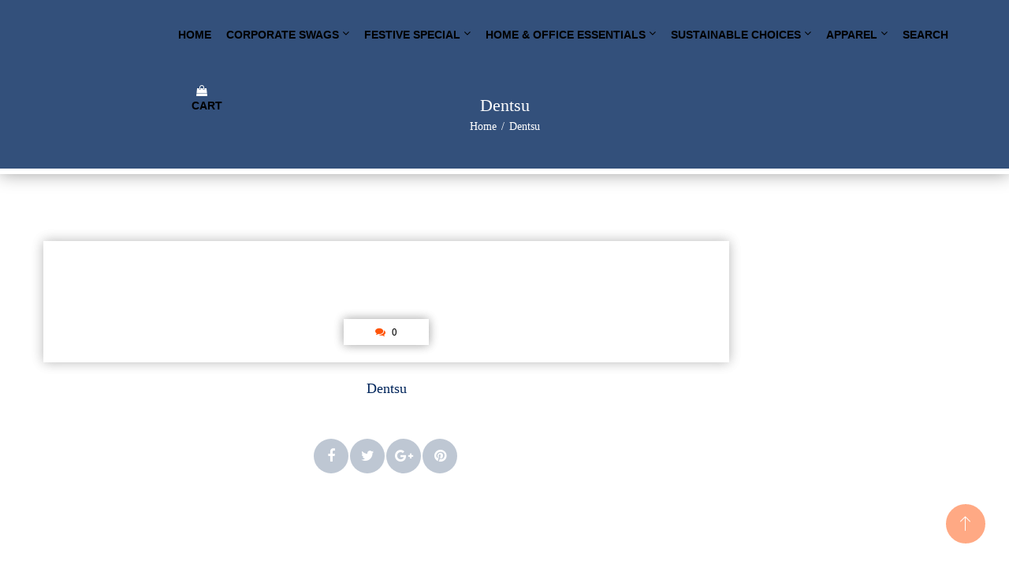

--- FILE ---
content_type: text/html; charset=UTF-8
request_url: https://giftabled.com/client/dentsu/
body_size: 28469
content:
<!DOCTYPE html><html lang="en-US"><head><script data-no-optimize="1">var litespeed_docref=sessionStorage.getItem("litespeed_docref");litespeed_docref&&(Object.defineProperty(document,"referrer",{get:function(){return litespeed_docref}}),sessionStorage.removeItem("litespeed_docref"));</script> <meta name="google-site-verification" content="U376IcLszNfvEY1SMLwVIQfz1uVL50mtGczb7RBlKEU" /><meta charset="UTF-8" /><meta name="viewport" content="initial-scale=1, width=device-width" /><meta name="google-site-verification" content="7w38rcP40-Beo47EwWQZYVsxYH5Jbs9jw4DW2m1DcE4" /><meta name="google-site-verification" content="hVJblopEyNMmAT54ecJ5kCpbFRb8pVhewR1YX8X7s4E" /><meta name="google-site-verification" content="hVJblopEyNMmAT54ecJ5kCpbFRb8pVhewR1YX8X7s4E" /><link rel="profile" href="https://gmpg.org/xfn/11" /><link rel="pingback" href="https://giftabled.com/xmlrpc.php" />
 <script type="litespeed/javascript">gtag('event','conversion',{'send_to':'AW-940594534/SCeOCJ29_OIBEOaqwcAD'})</script>  <script type="litespeed/javascript" data-src="https://www.googletagmanager.com/gtag/js?id=AW-940594534"></script> <script type="litespeed/javascript">window.dataLayer=window.dataLayer||[];function gtag(){dataLayer.push(arguments)}
gtag('js',new Date());gtag('config','AW-940594534')</script>  <script type="litespeed/javascript">window.$zopim||(function(d,s){var z=$zopim=function(c){z._.push(c)},$=z.s=d.createElement(s),e=d.getElementsByTagName(s)[0];z.set=function(o){z.set._.push(o)};z._=[];z.set._=[];$.async=!0;$.setAttribute("charset","utf-8");$.src="https://v2.zopim.com/?2sKloEPGICN4g9HqCnr6Pplsy5MK5LT9";z.t=+new Date;$.type="text/javascript";e.parentNode.insertBefore($,e)})(document,"script")</script> <meta name='robots' content='index, follow, max-image-preview:large, max-snippet:-1, max-video-preview:-1' /><title>Dentsu - GiftAbled</title><link rel="canonical" href="https://giftabled.com/client/dentsu/" /><meta property="og:locale" content="en_US" /><meta property="og:type" content="article" /><meta property="og:title" content="Dentsu - GiftAbled" /><meta property="og:url" content="https://giftabled.com/client/dentsu/" /><meta property="og:site_name" content="GiftAbled" /><meta property="article:modified_time" content="2023-02-20T09:57:49+00:00" /><meta property="og:image" content="https://giftabled.com/wp-content/uploads/2023/02/7.png" /><meta property="og:image:width" content="199" /><meta property="og:image:height" content="99" /><meta property="og:image:type" content="image/png" /> <script type="application/ld+json" class="yoast-schema-graph">{"@context":"https://schema.org","@graph":[{"@type":"WebPage","@id":"https://giftabled.com/client/dentsu/","url":"https://giftabled.com/client/dentsu/","name":"Dentsu - GiftAbled","isPartOf":{"@id":"https://giftabled.com/#website"},"primaryImageOfPage":{"@id":"https://giftabled.com/client/dentsu/#primaryimage"},"image":{"@id":"https://giftabled.com/client/dentsu/#primaryimage"},"thumbnailUrl":"https://giftabled.com/wp-content/uploads/2023/02/7.png","datePublished":"2023-02-20T09:57:41+00:00","dateModified":"2023-02-20T09:57:49+00:00","breadcrumb":{"@id":"https://giftabled.com/client/dentsu/#breadcrumb"},"inLanguage":"en-US","potentialAction":[{"@type":"ReadAction","target":["https://giftabled.com/client/dentsu/"]}]},{"@type":"ImageObject","inLanguage":"en-US","@id":"https://giftabled.com/client/dentsu/#primaryimage","url":"https://giftabled.com/wp-content/uploads/2023/02/7.png","contentUrl":"https://giftabled.com/wp-content/uploads/2023/02/7.png","width":199,"height":99,"caption":"Logo of Dentsu"},{"@type":"BreadcrumbList","@id":"https://giftabled.com/client/dentsu/#breadcrumb","itemListElement":[{"@type":"ListItem","position":1,"name":"Home","item":"https://giftabled.com/"},{"@type":"ListItem","position":2,"name":"Dentsu"}]},{"@type":"WebSite","@id":"https://giftabled.com/#website","url":"https://giftabled.com/","name":"GiftAbled","description":"Inclusive Gift Store","potentialAction":[{"@type":"SearchAction","target":{"@type":"EntryPoint","urlTemplate":"https://giftabled.com/?s={search_term_string}"},"query-input":{"@type":"PropertyValueSpecification","valueRequired":true,"valueName":"search_term_string"}}],"inLanguage":"en-US"}]}</script> <meta http-equiv="x-dns-prefetch-control" content="on"><link href="https://app.ecwid.com" rel="preconnect" crossorigin /><link href="https://ecomm.events" rel="preconnect" crossorigin /><link href="https://d1q3axnfhmyveb.cloudfront.net" rel="preconnect" crossorigin /><link href="https://dqzrr9k4bjpzk.cloudfront.net" rel="preconnect" crossorigin /><link href="https://d1oxsl77a1kjht.cloudfront.net" rel="preconnect" crossorigin><link rel="prefetch" href="https://app.ecwid.com/script.js?34717072&data_platform=wporg&lang=en" as="script"/><link rel="prerender" href="https://giftabled.com/products/"/><link rel='dns-prefetch' href='//maxcdn.bootstrapcdn.com' /><link rel='dns-prefetch' href='//fonts.googleapis.com' /><link rel='dns-prefetch' href='//www.googletagmanager.com' /><link rel='dns-prefetch' href='//pagead2.googlesyndication.com' /><link rel="alternate" type="application/rss+xml" title="GiftAbled &raquo; Feed" href="https://giftabled.com/feed/" /><link rel="alternate" type="application/rss+xml" title="GiftAbled &raquo; Comments Feed" href="https://giftabled.com/comments/feed/" /><link rel="alternate" title="oEmbed (JSON)" type="application/json+oembed" href="https://giftabled.com/wp-json/oembed/1.0/embed?url=https%3A%2F%2Fgiftabled.com%2Fclient%2Fdentsu%2F" /><link rel="alternate" title="oEmbed (XML)" type="text/xml+oembed" href="https://giftabled.com/wp-json/oembed/1.0/embed?url=https%3A%2F%2Fgiftabled.com%2Fclient%2Fdentsu%2F&#038;format=xml" /><style id='wp-img-auto-sizes-contain-inline-css' type='text/css'>img:is([sizes=auto i],[sizes^="auto," i]){contain-intrinsic-size:3000px 1500px}
/*# sourceURL=wp-img-auto-sizes-contain-inline-css */</style><style id="litespeed-ccss">body:after{content:url(/wp-content/plugins/instagram-feed/img/sbi-sprite.png);display:none}:root{--wp-admin-theme-color:#3858e9;--wp-admin-theme-color--rgb:56,88,233;--wp-admin-theme-color-darker-10:#2145e6;--wp-admin-theme-color-darker-10--rgb:33.0384615385,68.7307692308,230.4615384615;--wp-admin-theme-color-darker-20:#183ad6;--wp-admin-theme-color-darker-20--rgb:23.6923076923,58.1538461538,214.3076923077;--wp-admin-border-width-focus:2px}:root{--wp-block-synced-color:#7a00df;--wp-block-synced-color--rgb:122,0,223;--wp-bound-block-color:var(--wp-block-synced-color);--wp-editor-canvas-background:#ddd;--wp-admin-theme-color:#007cba;--wp-admin-theme-color--rgb:0,124,186;--wp-admin-theme-color-darker-10:#006ba1;--wp-admin-theme-color-darker-10--rgb:0,107,160.5;--wp-admin-theme-color-darker-20:#005a87;--wp-admin-theme-color-darker-20--rgb:0,90,135;--wp-admin-border-width-focus:2px}:root{--woocommerce:#720eec;--wc-green:#7ad03a;--wc-red:#a00;--wc-orange:#ffba00;--wc-blue:#2ea2cc;--wc-primary:#720eec;--wc-primary-text:#fcfbfe;--wc-secondary:#e9e6ed;--wc-secondary-text:#515151;--wc-highlight:#958e09;--wc-highligh-text:#fff;--wc-content-bg:#fff;--wc-subtext:#767676;--wc-form-border-color:rgba(32,7,7,.8);--wc-form-border-radius:4px;--wc-form-border-width:1px}@media only screen and (max-width:768px){:root{--woocommerce:#720eec;--wc-green:#7ad03a;--wc-red:#a00;--wc-orange:#ffba00;--wc-blue:#2ea2cc;--wc-primary:#720eec;--wc-primary-text:#fcfbfe;--wc-secondary:#e9e6ed;--wc-secondary-text:#515151;--wc-highlight:#958e09;--wc-highligh-text:#fff;--wc-content-bg:#fff;--wc-subtext:#767676;--wc-form-border-color:rgba(32,7,7,.8);--wc-form-border-radius:4px;--wc-form-border-width:1px}}:root{--woocommerce:#720eec;--wc-green:#7ad03a;--wc-red:#a00;--wc-orange:#ffba00;--wc-blue:#2ea2cc;--wc-primary:#720eec;--wc-primary-text:#fcfbfe;--wc-secondary:#e9e6ed;--wc-secondary-text:#515151;--wc-highlight:#958e09;--wc-highligh-text:#fff;--wc-content-bg:#fff;--wc-subtext:#767676;--wc-form-border-color:rgba(32,7,7,.8);--wc-form-border-radius:4px;--wc-form-border-width:1px}.screen-reader-text{clip:rect(1px,1px,1px,1px);height:1px;overflow:hidden;position:absolute!important;width:1px;word-wrap:normal!important}.fa{display:inline-block;font:normal normal normal 14px/1 FontAwesome;font-size:inherit;text-rendering:auto;-webkit-font-smoothing:antialiased;-moz-osx-font-smoothing:grayscale}.fa-map-marker:before{content:""}.fa-comments:before{content:""}.fa-twitter:before{content:""}.fa-facebook:before{content:""}.fa-pinterest:before{content:""}.fa-google-plus:before{content:""}.fa-shopping-bag:before{content:""}:root{--wvs-tick:url("data:image/svg+xml;utf8,%3Csvg filter='drop-shadow(0px 0px 2px rgb(0 0 0 / .8))' xmlns='http://www.w3.org/2000/svg' viewBox='0 0 30 30'%3E%3Cpath fill='none' stroke='%23ffffff' stroke-linecap='round' stroke-linejoin='round' stroke-width='4' d='M4 16L11 23 27 7'/%3E%3C/svg%3E");--wvs-cross:url("data:image/svg+xml;utf8,%3Csvg filter='drop-shadow(0px 0px 5px rgb(255 255 255 / .6))' xmlns='http://www.w3.org/2000/svg' width='72px' height='72px' viewBox='0 0 24 24'%3E%3Cpath fill='none' stroke='%23ff0000' stroke-linecap='round' stroke-width='0.6' d='M5 5L19 19M19 5L5 19'/%3E%3C/svg%3E");--wvs-single-product-item-width:30px;--wvs-single-product-item-height:30px;--wvs-single-product-item-font-size:16px}.lnr{font-family:"Linearicons-Free";speak:none;font-style:normal;font-weight:400;font-variant:normal;text-transform:none;line-height:1;-webkit-font-smoothing:antialiased;-moz-osx-font-smoothing:grayscale}.lnr-arrow-up:before{content:""}html{font-family:sans-serif;-webkit-text-size-adjust:100%;-ms-text-size-adjust:100%}body{margin:0}article,aside,footer,header,main,nav{display:block}a{background-color:#fff0}h1{margin:.67em 0;font-size:2em}img{border:0}input{margin:0;font:inherit;color:inherit}input[type=submit]{-webkit-appearance:button}input::-moz-focus-inner{padding:0;border:0}input{line-height:normal}*{-webkit-box-sizing:border-box;-moz-box-sizing:border-box;box-sizing:border-box}:after,:before{-webkit-box-sizing:border-box;-moz-box-sizing:border-box;box-sizing:border-box}html{font-size:10px}body{font-family:"Helvetica Neue",Helvetica,Arial,sans-serif;font-size:14px;line-height:1.42857143;color:#333;background-color:#fff}input{font-family:inherit;font-size:inherit;line-height:inherit}a{color:#337ab7;text-decoration:none}img{vertical-align:middle}h1,h3,h5{font-family:inherit;font-weight:500;line-height:1.1;color:inherit}h1,h3{margin-top:20px;margin-bottom:10px}h5{margin-top:10px;margin-bottom:10px}h1{font-size:36px}h3{font-size:24px}h5{font-size:14px}p{margin:0 0 10px}ul{margin-top:0;margin-bottom:10px}ul ul{margin-bottom:0}.container{padding-right:15px;padding-left:15px;margin-right:auto;margin-left:auto}@media (min-width:768px){.container{width:750px}}@media (min-width:992px){.container{width:970px}}@media (min-width:1200px){.container{width:1170px}}.row{margin-right:-15px;margin-left:-15px}.col-lg-10,.col-lg-12,.col-lg-2,.col-lg-9,.col-md-10,.col-md-12,.col-md-2,.col-md-8,.col-sm-10,.col-sm-12,.col-sm-4,.col-sm-8,.col-xs-12{position:relative;min-height:1px;padding-right:15px;padding-left:15px}.col-xs-12{float:left}.col-xs-12{width:100%}@media (min-width:768px){.col-sm-10,.col-sm-12,.col-sm-4,.col-sm-8{float:left}.col-sm-12{width:100%}.col-sm-10{width:83.33333333%}.col-sm-8{width:66.66666667%}.col-sm-4{width:33.33333333%}}@media (min-width:992px){.col-md-10,.col-md-12,.col-md-2,.col-md-8{float:left}.col-md-12{width:100%}.col-md-10{width:83.33333333%}.col-md-8{width:66.66666667%}.col-md-2{width:16.66666667%}}@media (min-width:1200px){.col-lg-10,.col-lg-12,.col-lg-2,.col-lg-9{float:left}.col-lg-12{width:100%}.col-lg-10{width:83.33333333%}.col-lg-9{width:75%}.col-lg-2{width:16.66666667%}}label{display:inline-block;max-width:100%;margin-bottom:5px;font-weight:700}.collapse{display:none}.navbar-collapse{padding-right:15px;padding-left:15px;overflow-x:visible;-webkit-overflow-scrolling:touch;border-top:1px solid #fff0;-webkit-box-shadow:inset 0 1px 0 rgb(255 255 255/.1);box-shadow:inset 0 1px 0 rgb(255 255 255/.1)}@media (min-width:768px){.navbar-collapse{width:auto;border-top:0;-webkit-box-shadow:none;box-shadow:none}.navbar-collapse.collapse{display:block!important;height:auto!important;padding-bottom:0;overflow:visible!important}}.container:after,.container:before,.navbar-collapse:after,.navbar-collapse:before,.row:after,.row:before{display:table;content:" "}.container:after,.navbar-collapse:after,.row:after{clear:both}@-ms-viewport{width:device-width}.fa{display:inline-block;font:normal normal normal 14px/1 FontAwesome;font-size:inherit;text-rendering:auto;-webkit-font-smoothing:antialiased;-moz-osx-font-smoothing:grayscale}.fa-map-marker:before{content:""}.fa-comments:before{content:""}.fa-twitter:before{content:""}.fa-facebook:before{content:""}.fa-pinterest:before{content:""}.fa-google-plus:before{content:""}.fa-shopping-bag:before{content:""}[class^=pe-7s-]{display:inline-block;font-family:"Pe-icon-7-stroke";speak:none;font-style:normal;font-weight:400;font-variant:normal;text-transform:none;line-height:1;-webkit-font-smoothing:antialiased;-moz-osx-font-smoothing:grayscale}.pe-7s-menu:before{content:""}input[type=submit]{-webkit-border-radius:2px;-khtml-border-radius:2px;-moz-border-radius:2px;-ms-border-radius:2px;-o-border-radius:2px;border-radius:2px;font-size:14px;line-height:37px;margin:0;height:39px;padding:0 25px;position:relative;text-align:center;z-index:2;background:#ff5409;color:#fff;text-transform:uppercase;font-weight:600;border:#ff5409 solid 1px}.is-sidebar-right .col-lg-9{float:left}.single-post-blog{padding-bottom:70px;padding-top:20px}.single-post-blog .is-sidebar-right .col-sm-8{float:left}.single-post-blog .site-main{float:left;width:100%}.single-post-blog article{float:left;width:100%;margin-bottom:33px;position:relative}.single-post-blog article .post-thumbnail{width:100%;float:left;padding:17px 105px 15px;position:relative;overflow:hidden;text-align:center;box-shadow:0 0 15px rgb(0 0 0/.15),0 0 15px rgb(0 0 0/.15);-webkit-box-shadow:0 0 15px rgb(0 0 0/.15),0 0 15px rgb(0 0 0/.15)}.single-post-blog article .post-thumbnail .post-thumbnail-inner{float:left;width:100%;overflow:hidden}.single-post-blog article .post-thumbnail .archive_detail{display:inline-block;background:#fff;margin-top:-17px;padding:4.5px 40px;text-align:center;position:relative;box-shadow:0 0 13px rgb(0 0 0/.2),0 0 13px rgb(0 0 0/.2);-webkit-box-shadow:0 0 13px rgb(0 0 0/.2),0 0 13px rgb(0 0 0/.2)}.single-post-blog article .post-thumbnail .archive_detail li{display:inline-block;font-size:13px;color:#000;line-height:24px;font-weight:500;float:left;margin-right:16px}.single-post-blog article .post-thumbnail .archive_detail li i{margin-right:5px;color:#ff5409}.single-post-blog article .post-thumbnail .archive_detail li:last-child{margin-right:0}.single-post-blog article .post-thumbnail img{-webkit-transform:scale(1);-khtml-transform:scale(1);-moz-transform:scale(1);-ms-transform:scale(1);-o-transform:scale(1);transform:scale(1)}.single-post-blog article .content-right{width:100%;float:left;padding:19px 0 0;text-align:center;position:relative}.single-post-blog article .content-right .content-main{float:left;width:100%}.single-post-blog article .content-right .entry-header{width:100%;position:relative;float:left}.single-post-blog article .content-right .entry-title{font-size:18px;float:left;width:100%;margin-bottom:5px;line-height:28px;color:#00255b;font-weight:500}.single-post-blog article .content-right .entry-content{font-size:13px;line-height:22px;color:#666;float:left;font-weight:300;width:100%;text-align:center}.single-post-blog article .post-bottom-wrap{float:left;width:100%;margin-top:45px;text-align:center}.single-post-blog article .post-bottom-wrap ul li{display:inline-block;margin-right:2px}.single-post-blog article .post-bottom-wrap ul li a{display:block;float:left;width:44px;height:44px;background:rgb(40 69 111/.3);border-radius:50%;color:#fff;font-size:18px;line-height:44px;text-align:center}.single-post-blog article .post-bottom-wrap ul li a i{line-height:44px}#footer-top{background:#00255b url(//giftabled.com/wp-content/themes/crownit/assets/css/../images/bg-footer-top.jpg)no-repeat center top;background-size:cover;padding:65px 0 10px;color:#fff;position:relative;font-size:13px;line-height:22px;font-weight:300}#footer-top a{color:#ff5409}#footer-top .footer-top1{text-align:left;padding-right:40px}#footer-top p{margin-bottom:6px}#footer-top .footer-top3{padding-left:25px}#footer-top aside{position:relative;z-index:2}#footer-top aside:first-child{margin-top:0}#footer-top .wg-title{padding-bottom:11px;margin:0;color:inherit;font-size:18px;line-height:24px;text-transform:capitalize}.cshero-popup-search{background-color:#fff;right:0;top:120px;position:absolute;width:100%;z-index:10001;visibility:hidden;opacity:0;padding-left:10px;padding-right:10px;max-width:457px;border-radius:10px;box-shadow:0 0 21px rgb(0 0 0/.38);-webkit-box-shadow:0 0 21px rgb(0 0 0/.38)}.cshero-popup-search:after{font-family:"Linearicons-Free";speak:none;content:"";font-style:normal;font-weight:400;font-variant:normal;text-transform:none;-webkit-font-smoothing:antialiased;-moz-osx-font-smoothing:grayscale;position:absolute;right:10px;top:0;font-size:20px;color:#00255b;width:45px;text-align:center;height:60px;line-height:60px}.cshero-popup-search .cshero-search-inner{padding:0}.cshero-popup-search .cshero-search-inner #searchform{position:static}.cshero-popup-search .cshero-search-inner #searchform input[type=text]{font-size:14px;text-align:left;letter-spacing:0;text-transform:none;color:#00255b;height:60px;padding:0;border:none}.cshero-popup-search .cshero-search-inner #searchform:before{display:none}.cshero-popup-search .cshero-search-inner #searchform input::-moz-placeholder{color:#00255b!important;opacity:1}.cshero-popup-search .cshero-search-inner #searchform input::-webkit-input-placeholder{color:#00255b!important}.cshero-popup-search .cshero-search-inner #searchform input::-o-placeholder{color:#00255b!important}.cshero-popup-search .cshero-search-inner #searchform input::-ms-placeholder{color:#00255b!important}.cshero-popup-search .cshero-search-inner #searchform #searchsubmit{border:none;background:0 0}@media only screen and (max-width:991px) and (min-width:768px){#footer-top .footer-top1{padding-right:15px}.cshero-popup-search .cshero-search-inner #searchform:before{right:30px;top:21px;font-size:28px}.cshero-popup-search .cshero-search-inner{padding:0 15px}}@media (max-width:767px){#footer-top .footer-top3{text-align:left;padding-top:0}#footer-top .footer-top3>aside:first-child{margin-top:0}}input[type=text]{position:relative;z-index:1;height:39px;font-size:13px;-webkit-box-shadow:none;-moz-box-shadow:none;-ms-box-shadow:none;box-shadow:none;-webkit-border-radius:3px;-khtml-border-radius:3px;-moz-border-radius:3px;-ms-border-radius:3px;-o-border-radius:3px;border-radius:3px;line-height:1;color:#999;padding:6px 17px 6px;font-weight:400;width:100%;border:1px solid #d7d8da}label{font-weight:400}input::-moz-placeholder{color:#636375;opacity:1}input::-webkit-input-placeholder{color:#636375}input::-o-placeholder{color:#636375}input::-ms-placeholder{color:#636375}.header-trans #cshero-header{position:absolute;top:0;z-index:1001;width:100%;background:0 0;border:none}.header-trans #cshero-header-navigation .cshero-header-navigation-inner{float:right}.header-trans #cshero-header-navigation .cshero-header-navigation-inner .main-navigation,.header-trans #cshero-header-navigation .cshero-header-navigation-inner #cshero-header-right{float:left}.header-trans #cshero-header-navigation .main-navigation .menu-main-menu>li{line-height:105px}.header-trans #cshero-header #cshero-header-logo .main-logo:not(.logo-page){display:none;height:0}.header-trans #cshero-header #cshero-header-logo .trans-logo img{max-height:}.header-trans #cshero-header-logo .main_logo-wrap{top:0}#cshero-header{background:#383848;position:relative;z-index:1000;color:#fff;border-bottom:#1b1b29 solid 7px}#cshero-header a{color:#fff}#cshero-header .container{position:relative}#cshero-header .menu-main-menu>li>a{display:block;position:relative;color:#051952}#cshero-header .menu-main-menu>li>a .menu-title:before{display:none}#cshero-header #cshero-header-logo .main-logo{display:inline-block;line-height:84px}#cshero-header #cshero-header-logo .trans-logo{display:inline-block;line-height:105px}#cshero-header-logo{text-align:left;position:relative}#cshero-header-logo img{max-height:146px}@media (max-width:991px){.header-trans #cshero-header-navigation .cshero-header-navigation-inner #cshero-header-right{display:none}.header-trans #cshero-header{position:static}#cshero-header #cshero-header-navigation{max-height:initial!important}.main_logo-wrap{float:left}#cshero-header-inner.header-trans #cshero-header{border-bottom:none;background-color:#111}.header-trans #cshero-header-navigation{max-height:initial}#cshero-menu-mobile{box-shadow:none}#cshero-header #cshero-header-navigation .main-navigation ul.sub-menu{width:100%!important;margin:0;padding-left:10px}.header-trans #cshero-header-navigation .cshero-header-navigation-inner{width:100%}}@media (min-width:768px) and (max-width:991px){div#cshero-header-right{padding-bottom:25px;padding-top:10px}#cshero-header #cshero-menu-mobile i{z-index:10}}@media (max-width:767px){.header-trans #cshero-header-logo{padding-top:0}#cshero-header-logo{padding-top:96px}.header-trans #cshero-header-logo .main_logo-wrap{position:static;-webkit-transform:none;-khtml-transform:none;-moz-transform:none;-ms-transform:none;-o-transform:none;transform:none;width:auto}#cshero-header-inner.header-trans #cshero-header #cshero-menu-mobile i{margin-top:0}#cshero-header #cshero-menu-mobile i{z-index:10}}input[type=submit],.cshero-popup-search .cshero-search-inner #searchform input[type=text],body,#cshero-header-navigation .main-navigation .menu-main-menu>li>a,#cshero-header-navigation .main-navigation li ul li a{font-family:"Poppins",sans-serif}body{overflow-x:hidden;color:#959393;font-size:15px;line-height:24px;-webkit-font-smoothing:antialiased;background:#fff}.container{max-width:100%}a{outline:none;text-decoration:none!important;color:#ff5409}h1,h3,h5{margin:0 0 15px;color:#00255b;font-weight:500}h1{font-size:45px;line-height:60px}h3{font-size:30px;line-height:41px}h5{font-size:20px;line-height:30px}ul{padding:0;margin:0;list-style:disc}p{margin:0 0 10px}img{height:auto;max-width:100%}.screen-reader-text{display:none}#page-title{position:relative;background-size:cover;background-position:center center;background-repeat:no-repeat;background-image:url(//giftabled.com/wp-content/themes/crownit/assets/css/../images/page-title.jpg);padding:119px 0 27px;text-align:center;border-bottom:#fff solid 7px;box-shadow:0 0 21px rgb(0 0 0/.38);-webkit-box-shadow:0 0 21px rgb(0 0 0/.38)}#page-title>.container{position:relative;z-index:1}#page-title:after{content:"";position:absolute;background:#00255b;width:100%;height:100%;top:0;left:0;opacity:.8}#page-title #page-title-text{color:#fff}#page-title #page-title-text h1{color:inherit;font-size:22px;line-height:30px;font-weight:500;margin-bottom:0;text-transform:capitalize}#page-title #breadcrumb-text{min-height:0}#page-title #breadcrumb-text ul.breadcrumbs{font-size:14px;list-style:outside none none;padding:1px 0 15px;float:left;line-height:22px;width:100%;text-transform:none;color:#fff;font-weight:300}#page-title #breadcrumb-text ul.breadcrumbs li{display:inline-block;margin:0;padding:0 6px;position:relative}#page-title #breadcrumb-text ul.breadcrumbs li:after{content:"/";display:inline-block;color:#fff;position:relative;right:-6px}#page-title #breadcrumb-text ul.breadcrumbs li:last-child:after{display:none}#page-title #breadcrumb-text ul.breadcrumbs li a{color:#fff}#page{overflow:hidden;position:relative}#page #content{padding-top:65px;padding-bottom:65px}.ef3-back-to-top{border:2px solid #ff5409;opacity:.5;z-index:9999;position:fixed;bottom:30px;right:30px;color:#fff;background:#ff5409;width:50px;height:50px;border-radius:50%}.ef3-back-to-top i{font-size:20px;text-align:center;width:100%;line-height:46px;display:block}@media only screen and (min-width:992px) and (max-width:1024px){#cshero-header-navigation .main-navigation .menu-main-menu>li>a{padding:0 11px!important}#cshero-header-navigation .main-navigation .menu-main-menu>li{padding:0 8px!important}}@media screen and (min-width:992px){#cshero-header-navigation{position:static}#cshero-header-navigation .cshero-header-navigation-inner{display:inline-block;position:relative}#cshero-header-inner.header-trans #cshero-header-navigation .main-navigation .menu-main-menu{float:right;width:auto}#cshero-header-inner.header-trans #cshero-header-navigation .main-navigation .menu-main-menu>li:last-child{margin-right:0}#cshero-header-inner.header-trans #cshero-header-navigation .main-navigation .menu-main-menu>li>a{line-height:}#cshero-header-navigation .main-navigation .menu-main-menu{float:left;width:100%;text-align:center}#cshero-header-navigation .main-navigation .menu-main-menu>li{vertical-align:top;margin:0;line-height:120px;display:inline-block;position:relative;float:left;padding:0 17px}#cshero-header-navigation .main-navigation .menu-main-menu>li:first-child{margin-left:0;padding-left:0}#cshero-header-navigation .main-navigation .menu-main-menu>li:last-child{padding-right:0}#cshero-header-navigation .main-navigation .menu-main-menu>li>a{color:#fff;display:inline-block;line-height:56px;position:relative;font-size:14px;text-transform:uppercase;font-weight:600;text-decoration:none}#cshero-header-navigation .main-navigation .menu-main-menu>li>a i{float:left;width:calc(100% - 13px);text-align:center;line-height:1;top:2px;left:0;position:absolute}#cshero-header-navigation .main-navigation .menu-main-menu>li>a .menu-title{position:relative}#cshero-header-navigation .main-navigation .menu-main-menu>li.menu-item-has-children{position:relative!important}#cshero-header-navigation .main-navigation .menu-main-menu>li.menu-item-has-children a{position:relative;padding-right:13px}#cshero-header-navigation .main-navigation .menu-main-menu>li.menu-item-has-children a .menu-title:after{position:absolute;right:-13px;bottom:3px;content:"";display:inline-block;font:normal normal normal 14px/1 FontAwesome;font-size:inherit;text-rendering:auto;-webkit-font-smoothing:antialiased;-moz-osx-font-smoothing:grayscale}#cshero-header-navigation .main-navigation .menu-main-menu>li.menu-item-has-children ul li a .menu-title:after{display:none}#cshero-header-navigation .main-navigation .menu-main-menu>li>ul.sub-menu{opacity:0}#cshero-header-navigation .main-navigation li li ul:not(.wg-menu-item):after{height:100px;left:0}#cshero-header-navigation .main-navigation li ul:not(.wg-menu-item){position:absolute;top:100%;z-index:1;text-align:left;height:1px;overflow:hidden;clip:rect(1px,1px,1px,1px);min-width:230px;font-size:14px;left:0;float:left;border:none;padding:0;margin:0;list-style:none;background-color:#fff;border-radius:0;-webkit-background-clip:padding-box;background-clip:padding-box;box-shadow:3px 0 5px rgb(0 0 0/.1),-3px 0 5px rgb(0 0 0/.1);-webkit-box-shadow:3px 0 5px rgb(0 0 0/.1),-3px 0 5px rgb(0 0 0/.1);-moz-box-shadow:3px 0 5px rgb(0 0 0/.1),-3px 0 5px rgb(0 0 0/.1);-ms-box-shadow:3px 0 5px rgb(0 0 0/.1),-3px 0 5px rgb(0 0 0/.1);border-top:#ff5409 solid 2px}#cshero-header-navigation .main-navigation li ul:not(.wg-menu-item):after{width:100%;height:50px;content:"";position:absolute;top:-34px;left:0;opacity:0}#cshero-header-navigation .main-navigation li ul:not(.wg-menu-item)>li:first-child{padding-top:25px}#cshero-header-navigation .main-navigation li ul:not(.wg-menu-item)>li:last-child{padding-bottom:21PX}#cshero-header-navigation .main-navigation li ul:not(.wg-menu-item) li{padding:0 29px}#cshero-header-navigation .main-navigation li ul ul:not(.wg-menu-item){top:0;left:100%}#cshero-header-navigation .main-navigation li ul li:last-child{border:none}#cshero-header-navigation .main-navigation li ul li.menu-item-has-children>a:after{opacity:1}#cshero-header-navigation .main-navigation li ul li a{display:block;font-weight:400;text-align:left;padding-left:15px;line-height:36px;color:#00255b;position:relative;clear:both;white-space:nowrap;font-size:15px;text-decoration:none}#cshero-header-navigation .main-navigation li ul li a:after{display:inline-block;font:normal normal normal 14px/1 FontAwesome;font-size:inherit;text-rendering:auto;-webkit-font-smoothing:antialiased;-moz-osx-font-smoothing:grayscale;content:"";position:absolute;top:11px;left:0}#cshero-header-navigation .main-navigation li ul.sub-menu li:last-child>a{border:none}#cshero-header-navigation .main-navigation ul.sub-menu li{position:relative;z-index:10}#cshero-header-navigation .main-navigation ul.standar-dropdown li ul.sub-menu{opacity:0}}@media screen and (max-width:991px){#cshero-header-navigation{display:none}#cshero-header #cshero-header-navigation{text-align:left;background:#fff;visibility:hidden;opacity:0;top:135px;left:0;right:0;position:absolute}#cshero-header #cshero-header-navigation .main-navigation .menu-main-menu>li{float:left!important;display:block;width:100%;text-align:left}#cshero-header #cshero-header-navigation .main-navigation .menu-main-menu>li a{text-transform:none;font-size:14px;padding:5px 10px!important;color:#333}#cshero-header #cshero-header-navigation .main-navigation .menu-main-menu>li li a{font-size:13px}#cshero-header #cshero-menu-mobile{display:block}#cshero-header #cshero-menu-mobile i{-webkit-border-radius:3px;-khtml-border-radius:3px;-moz-border-radius:3px;-ms-border-radius:3px;-o-border-radius:3px;border-radius:3px;background:#ff5409;color:#fff;font-size:26px;height:35px;line-height:35px;text-align:center;width:45px;position:absolute;top:50%;-webkit-transform:translate(0,-50%);-khtml-transform:translate(0,-50%);-moz-transform:translate(0,-50%);-ms-transform:translate(0,-50%);-o-transform:translate(0,-50%);transform:translate(0,-50%);right:15px}#cshero-header #cshero-header-navigation .main-navigation{padding:0}#cshero-header #cshero-header-navigation .main-navigation .menu-main-menu>li>a i{display:none}#cshero-header #cshero-header-navigation .main-navigation .menu-main-menu li{line-height:31px}#cshero-header #cshero-header-navigation .main-navigation .menu-main-menu li a{background:0 0}#cshero-header #cshero-header-navigation .main-navigation ul.sub-menu{width:100%!important;margin:0;padding-left:10px}#cshero-header-navigation .main-navigation .menu-main-menu>li{position:relative}#cshero-header-navigation .main-navigation .menu-main-menu>li li{position:relative}#cshero-header-navigation .main-navigation .menu-main-menu>li li a{color:#051952}#cshero-header-navigation .main-navigation .menu-main-menu>li a{display:block;border-bottom:none;font-size:13px;line-height:20px;margin:0;padding:10px;text-transform:uppercase}#cshero-header-navigation .main-navigation .menu-main-menu>li ul.sub-menu{max-height:0;overflow:hidden;padding-left:10px}}#searchform{position:relative;background:0 0;float:left;width:100%}#searchform input[type=text]{-webkit-box-shadow:none;-moz-box-shadow:none;-ms-box-shadow:none;box-shadow:none;border-radius:30px;height:45px;border:none;line-height:43px;padding:2px 17px;width:calc(100% - 45px);font-size:16px;font-weight:400;background:0 0;float:left;border-bottom-right-radius:0;border-top-right-radius:0}#searchform input::-webkit-input-placeholder{color:#666!important}#searchform input:-moz-placeholder{color:#666!important;opacity:1}#searchform input::-moz-placeholder{color:#666!important;opacity:1}#searchform input:-ms-input-placeholder{color:#666!important}#searchform #searchsubmit{background-color:#fff0;font-size:0;max-width:50px;float:right;z-index:99;padding:0;border:1px solid #c5c9cf;border-left:none;border-radius:2px;border-bottom-left-radius:0;border-top-left-radius:0;width:45px;height:45px;margin-top:0;box-shadow:none}#searchform .screen-reader-text{display:none}#searchform:before{content:"";display:inline-block;text-rendering:auto;position:absolute;right:15px;top:13px;font-size:18px;color:#00255b;z-index:2;padding-left:15px;font-family:"Linearicons-Free";speak:none;font-style:normal;font-weight:400;font-variant:normal;text-transform:none;line-height:1;-webkit-font-smoothing:antialiased;-moz-osx-font-smoothing:grayscale}@media screen and (max-width:1200px){#cshero-header-navigation .main-navigation .menu-main-menu>li{padding:0 10px}#cshero-header-navigation .main-navigation .menu-main-menu>li:after{opacity:0}body{width:100%!important}}@media screen and (min-width:992px){#cshero-menu-mobile{display:none!important}}@media (max-width:991px){#page-title #breadcrumb-text ul.breadcrumbs li:before{margin-top:-2px}.header-trans #cshero-header{color:#fff!important}}@media only screen and (max-width:991px) and (min-width:768px){#page-title{padding:45px 0 27px}.single-post-blog article .post-thumbnail{padding:24px 50px}#searchform input[type=text]{padding-left:20px!important}.single-post-blog article .post-bottom-wrap ul{width:100%;margin:15px 0}}@media (max-width:767px){p br{display:none}.single-post-blog article .content-right{padding:40px 15px 29px}.single-post-blog article .content-right .content-main{width:100%;padding-left:0}#footer-top .footer-top1{padding-right:15px}.single-post-blog article .post-bottom-wrap ul{width:100%;margin:15px 0}.footer-top2{margin:30px 0}.single-post-blog article .post-thumbnail{padding:0 0 20px}.single-post-blog article .post-thumbnail .archive_detail{padding:4.5px 10px}}@media screen and (-ms-high-contrast:active),(-ms-high-contrast:none){input[type=text]::-ms-clear{display:none!important}}span.menu-title{color:#000}p{font-size:16px}.container{padding-right:0;padding-left:0}.header-trans #cshero-header-navigation .main-navigation .menu-main-menu>li{line-height:90px;margin-right:-15px}.main-navigation{margin-left:-3%}</style><link rel="preload" data-asynced="1" data-optimized="2" as="style" onload="this.onload=null;this.rel='stylesheet'" href="https://giftabled.com/wp-content/litespeed/css/4b5b29274253d0cf9b6f6f857278f8ca.css?ver=89f32" /><script data-optimized="1" type="litespeed/javascript" data-src="https://giftabled.com/wp-content/plugins/litespeed-cache/assets/js/css_async.min.js"></script> <style id='classic-theme-styles-inline-css' type='text/css'>/*! This file is auto-generated */
.wp-block-button__link{color:#fff;background-color:#32373c;border-radius:9999px;box-shadow:none;text-decoration:none;padding:calc(.667em + 2px) calc(1.333em + 2px);font-size:1.125em}.wp-block-file__button{background:#32373c;color:#fff;text-decoration:none}
/*# sourceURL=/wp-includes/css/classic-themes.min.css */</style><style id='woocommerce-inline-inline-css' type='text/css'>.woocommerce form .form-row .required { visibility: visible; }
/*# sourceURL=woocommerce-inline-inline-css */</style><link data-asynced="1" as="style" onload="this.onload=null;this.rel='stylesheet'"  rel='preload' id='sb-font-awesome-css' href='https://maxcdn.bootstrapcdn.com/font-awesome/4.7.0/css/font-awesome.min.css'  media='all' /><style id='woo-variation-swatches-inline-css' type='text/css'>:root {
--wvs-tick:url("data:image/svg+xml;utf8,%3Csvg filter='drop-shadow(0px 0px 2px rgb(0 0 0 / .8))' xmlns='http://www.w3.org/2000/svg'  viewBox='0 0 30 30'%3E%3Cpath fill='none' stroke='%23ffffff' stroke-linecap='round' stroke-linejoin='round' stroke-width='4' d='M4 16L11 23 27 7'/%3E%3C/svg%3E");

--wvs-cross:url("data:image/svg+xml;utf8,%3Csvg filter='drop-shadow(0px 0px 5px rgb(255 255 255 / .6))' xmlns='http://www.w3.org/2000/svg' width='72px' height='72px' viewBox='0 0 24 24'%3E%3Cpath fill='none' stroke='%23ff0000' stroke-linecap='round' stroke-width='0.6' d='M5 5L19 19M19 5L5 19'/%3E%3C/svg%3E");
--wvs-single-product-item-width:30px;
--wvs-single-product-item-height:30px;
--wvs-single-product-item-font-size:16px}
/*# sourceURL=woo-variation-swatches-inline-css */</style><style id='custom-dynamic-inline-css' type='text/css'>/*# sourceURL=custom-dynamic-inline-css */</style><script  type="litespeed/javascript" data-src="https://giftabled.com/wp-includes/js/jquery/jquery.min.js" id="jquery-core-js"></script> <script id="wc-add-to-cart-js-extra" type="litespeed/javascript">var wc_add_to_cart_params={"ajax_url":"/wp-admin/admin-ajax.php","wc_ajax_url":"/?wc-ajax=%%endpoint%%","i18n_view_cart":"View cart","cart_url":"https://giftabled.com","is_cart":"","cart_redirect_after_add":"yes"}</script> <script id="woocommerce-js-extra" type="litespeed/javascript">var woocommerce_params={"ajax_url":"/wp-admin/admin-ajax.php","wc_ajax_url":"/?wc-ajax=%%endpoint%%","i18n_password_show":"Show password","i18n_password_hide":"Hide password"}</script> <link rel="https://api.w.org/" href="https://giftabled.com/wp-json/" /><link rel="EditURI" type="application/rsd+xml" title="RSD" href="https://giftabled.com/xmlrpc.php?rsd" /><meta name="generator" content="WordPress 6.9" /><meta name="generator" content="WooCommerce 10.4.3" /><link rel='shortlink' href='https://giftabled.com/?p=4125' /> <script data-cfasync="false" data-no-optimize="1" type="text/javascript">window.ec = window.ec || Object()
window.ec.config = window.ec.config || Object();
window.ec.config.enable_canonical_urls = true;</script>  <script data-cfasync="false" type="text/javascript">window.ec = window.ec || Object();
            window.ec.config = window.ec.config || Object();
            window.ec.config.store_main_page_url = 'https://giftabled.com/products/';</script> <meta name="generator" content="Site Kit by Google 1.168.0" />	<noscript><style>.woocommerce-product-gallery{ opacity: 1 !important; }</style></noscript><meta name="google-adsense-platform-account" content="ca-host-pub-2644536267352236"><meta name="google-adsense-platform-domain" content="sitekit.withgoogle.com"><meta name="generator" content="Powered by WPBakery Page Builder - drag and drop page builder for WordPress."/> <script type="litespeed/javascript" data-src="https://pagead2.googlesyndication.com/pagead/js/adsbygoogle.js?client=ca-pub-6618968589769425&amp;host=ca-host-pub-2644536267352236" crossorigin="anonymous"></script> <link rel="icon" href="https://giftabled.com/wp-content/uploads/2023/01/cropped-giftabled_logo_with_bg-1-32x32.png" sizes="32x32" /><link rel="icon" href="https://giftabled.com/wp-content/uploads/2023/01/cropped-giftabled_logo_with_bg-1-192x192.png" sizes="192x192" /><link rel="apple-touch-icon" href="https://giftabled.com/wp-content/uploads/2023/01/cropped-giftabled_logo_with_bg-1-180x180.png" /><meta name="msapplication-TileImage" content="https://giftabled.com/wp-content/uploads/2023/01/cropped-giftabled_logo_with_bg-1-270x270.png" /><style type="text/css" id="wp-custom-css">body .header-fixed #cshero-header-navigation .main-navigation .menu-main-menu > li > a:hover {
    color: #ff5409  !important;
}
span.menu-title {
    color: black;
}
.vc_btn3-container.vc_btn3-center .vc_btn3-block.vc_btn3-size-md {
    font-size: 12px !important;
    color: black;
    padding-top: 14px;
    padding-bottom: 14px;
    padding-left: 20px;
    padding-right: 20px;
}

.vc_btn3.vc_btn3-color-orange.vc_btn3-style-modern {
    font-size: 12px !important;
    color: black;
    padding-top: 14px;
    padding-bottom: 14px;
    padding-left: 20px;
    padding-right: 20px;
}
.vc_btn3.vc_btn3-color-warning.vc_btn3-style-modern {
    color: #000; 
}

a.vc_general.vc_btn3.vc_btn3-size-lg.vc_btn3-shape-rounded.vc_btn3-style-modern.vc_btn3-icon-left.vc_btn3-color-orange {
    color: black;
}

.vc_btn3-container.vc_btn3-center .vc_btn3-block.vc_btn3-size-lg {
    font-size: 12px !important;
	color:black;
    /* padding-top: 18px; */
    /* padding-bottom: 12px; */
    /* padding-left: 25px; */
    /* padding-right: 25px; */
}


p {font-size:16px}
.container {
    padding-right: 0px;
	padding-left: 0px;}
@media (min-width: 1200px)
{
.col-lg-3 {
    width: 30%;
}
	.col-lg-8 {
    width: 70%;
}
}
 .wpcf7-form .form-div {
    
    padding: 0px 24px;
}
.wpcf7-form textarea {
    height: 39px;
}
.wpcf7-form input[type='text'], .wpcf7-form input[type="password"], .wpcf7-form input[type="datetime"], .wpcf7-form input[type="datetime-local"], .wpcf7-form input[type="date"], .wpcf7-form input[type="month"], .wpcf7-form input[type="time"], .wpcf7-form input[type="week"], .wpcf7-form input[type="number"], .wpcf7-form input[type="email"], .wpcf7-form input[type="url"], .wpcf7-form input[type="search"], .wpcf7-form input[type="tel"], .wpcf7-form input[type="color"], .wpcf7-form textarea, .wpcf7-form select { border: 1px solid #e8e8e8;
    background: rgba(241, 241, 241, 0.4);
    color: black;	
	width:85%;
}
div.wpforms-container-full .wpforms-form input[type=submit], div.wpforms-container-full .wpforms-form button[type=submit], div.wpforms-container-full .wpforms-form .wpforms-page-button{
padding: 4px 15px;
    background: #ff5409;
    color: white;
    border-radius: 30px;
}
div.wpforms-container-full .wpforms-form textarea.wpforms-field-medium {
    height: 120px;
    width: 60%;
}
.wpcf7-form label {
	width: 100%;
	line-height: 46px;
	font-weight: 700;
}

.details
{
	margin-top: 17px;
}
.header-trans #cshero-header-navigation .main-navigation .menu-main-menu>ul>li, .header-trans .cshero-header-navigation .main-navigation .menu-main-menu>ul>li, .header-trans #cshero-header-navigation .main-navigation .menu-main-menu>li, .header-trans .cshero-header-navigation .main-navigation .menu-main-menu>li {
    line-height: 90px;
    margin-right: -15px;
}
.vc_tta-title-text{
	font-size: medium;
    font-weight: 400;
}
 .vc_tta.vc_general:not(.vc_tta-tabs-position-left).vc_tta-tabs.vc_tta-style-flat .vc_tta-tabs-list li a span {
    margin-left: 0px;
    font-size: 25px;
}
.main-navigation{
	margin-left: -3%;
}
  .blink {
        animation: blink-animation 1s steps(5, start) infinite;
        -webkit-animation: blink-animation 1s steps(5, start) infinite;
background-image: linear-gradient(#e02f2f, #dcde76);
      }
      @keyframes blink-animation {
        to {
          visibility: hidden;
        }
      }
      @-webkit-keyframes blink-animation {
        to {
          visibility: hidden;
        }
   .standar-dropdown .standard .autodrop_submenu .sub-menu{{
  
   width: 300px;
}

#cshero-header-navigation .main-navigation li ul:not(.wg-menu-item), .cshero-header-navigation .main-navigation li ul:not(.wg-menu-item) {
    position: absolute;
    top: 100%;
    z-index: 1;
    text-align: left;
    height: 1px;
    overflow: hidden;
    clip: rect(1px, 1px, 1px, 1px);
    min-width: 330px;
    font-size: 14px;
    left: 0;
    float: left;
    border: none;
    padding: 0px;
    margin: 0;
    list-style: none;
    background-color: #fff;
	border-radius: 0px;
		 }
		
	
.lazyloaded
		 {
			 max-height: 60px !importent;
		 }
.header-trans #cshero-header #cshero-header-logo .trans-logo img {
   
    max-width: 78px;
}</style><style type="text/css" title="dynamic-css" class="options-output">.header-trans #cshero-header-navigation .main-navigation .menu-main-menu > ul > li > a:hover,.header-trans #cshero-header-navigation .main-navigation .menu-main-menu > li > a:hover,.header-trans #cshero-header-logo .site-title a:hover{color:#ff5409;}#cshero-header-navigation .main-navigation .menu-main-menu > ul > li > a:hover,#cshero-header-navigation .main-navigation .menu-main-menu > li > a:hover,#cshero-header-logo .site-title a:hover,#cshero-header a:hover,.header-right .nav-button-icon .shopping-cart-wrapper:hover:hover,.header-right .nav-button-icon .lnr-magnifier:hover :hover{color:#ff5409;}#cshero-header.header-fixed{color:#fff;}body .header-fixed #cshero-header-navigation .main-navigation .menu-main-menu > li > a{color:#fff;}body .header-fixed #cshero-header-navigation .main-navigation .menu-main-menu > li > a:hover{color:#ff5409;}body #content .btn:hover,body #content button:hover,body #content input[type="submit"]:hover,.single-product .cs-product-wrap .entry-summary .cart .add_to_wishlist:hover,.woocommerce a.button:hover,.woocommerce .return-to-shop a.button:hover,#cshero-header-top .header-right .nav-button-icon .widget_shopping_cart .widget_shopping_cart_content p.buttons .button:hover{background-color:#00255b;}body #content .btn:hover,body #content button:hover,body #content input[type="submit"]:hover,.single-product .cs-product-wrap .entry-summary .cart .add_to_wishlist:hover{color:#ffffff;}a{color:#ff5409;}a:hover{color:#20202f;}body{font-family:Poppins;line-height:22px;font-weight:300;font-style:normal;color:#666;font-size:13px;}h1{font-family:Poppins;line-height:40px;font-weight:500;font-style:normal;color:#00255b;font-size:30px;}h1{margin-bottom:15px;}h2{font-family:Poppins;line-height:35px;font-weight:500;font-style:normal;color:#00255b;font-size:25px;}h2{margin-bottom:15px;}h3{font-family:Poppins;line-height:30px;font-weight:500;font-style:normal;color:#00255b;font-size:20px;}h3{margin-bottom:15px;}h4{font-family:Poppins;line-height:30px;font-weight:500;font-style:normal;color:#00255b;font-size:18px;}h4{margin-bottom:15px;}h5{font-family:Poppins;line-height:24px;font-weight:500;font-style:normal;color:#00255b;font-size:16px;}h5{margin-bottom:15px;}h6{font-family:Poppins;line-height:34px;font-weight:500;font-style:normal;color:#00255b;font-size:14px;}h6{margin-bottom:15px;}footer #footer-top{background-color:#ffef49;background-attachment:scroll;background-image:url('https://giftabled.com/wp-content/uploads/2020/08/footer-bg2.jpg.webp');}</style><noscript><style>.wpb_animate_when_almost_visible { opacity: 1; }</style></noscript><style id='global-styles-inline-css' type='text/css'>:root{--wp--preset--aspect-ratio--square: 1;--wp--preset--aspect-ratio--4-3: 4/3;--wp--preset--aspect-ratio--3-4: 3/4;--wp--preset--aspect-ratio--3-2: 3/2;--wp--preset--aspect-ratio--2-3: 2/3;--wp--preset--aspect-ratio--16-9: 16/9;--wp--preset--aspect-ratio--9-16: 9/16;--wp--preset--color--black: #000000;--wp--preset--color--cyan-bluish-gray: #abb8c3;--wp--preset--color--white: #ffffff;--wp--preset--color--pale-pink: #f78da7;--wp--preset--color--vivid-red: #cf2e2e;--wp--preset--color--luminous-vivid-orange: #ff6900;--wp--preset--color--luminous-vivid-amber: #fcb900;--wp--preset--color--light-green-cyan: #7bdcb5;--wp--preset--color--vivid-green-cyan: #00d084;--wp--preset--color--pale-cyan-blue: #8ed1fc;--wp--preset--color--vivid-cyan-blue: #0693e3;--wp--preset--color--vivid-purple: #9b51e0;--wp--preset--gradient--vivid-cyan-blue-to-vivid-purple: linear-gradient(135deg,rgb(6,147,227) 0%,rgb(155,81,224) 100%);--wp--preset--gradient--light-green-cyan-to-vivid-green-cyan: linear-gradient(135deg,rgb(122,220,180) 0%,rgb(0,208,130) 100%);--wp--preset--gradient--luminous-vivid-amber-to-luminous-vivid-orange: linear-gradient(135deg,rgb(252,185,0) 0%,rgb(255,105,0) 100%);--wp--preset--gradient--luminous-vivid-orange-to-vivid-red: linear-gradient(135deg,rgb(255,105,0) 0%,rgb(207,46,46) 100%);--wp--preset--gradient--very-light-gray-to-cyan-bluish-gray: linear-gradient(135deg,rgb(238,238,238) 0%,rgb(169,184,195) 100%);--wp--preset--gradient--cool-to-warm-spectrum: linear-gradient(135deg,rgb(74,234,220) 0%,rgb(151,120,209) 20%,rgb(207,42,186) 40%,rgb(238,44,130) 60%,rgb(251,105,98) 80%,rgb(254,248,76) 100%);--wp--preset--gradient--blush-light-purple: linear-gradient(135deg,rgb(255,206,236) 0%,rgb(152,150,240) 100%);--wp--preset--gradient--blush-bordeaux: linear-gradient(135deg,rgb(254,205,165) 0%,rgb(254,45,45) 50%,rgb(107,0,62) 100%);--wp--preset--gradient--luminous-dusk: linear-gradient(135deg,rgb(255,203,112) 0%,rgb(199,81,192) 50%,rgb(65,88,208) 100%);--wp--preset--gradient--pale-ocean: linear-gradient(135deg,rgb(255,245,203) 0%,rgb(182,227,212) 50%,rgb(51,167,181) 100%);--wp--preset--gradient--electric-grass: linear-gradient(135deg,rgb(202,248,128) 0%,rgb(113,206,126) 100%);--wp--preset--gradient--midnight: linear-gradient(135deg,rgb(2,3,129) 0%,rgb(40,116,252) 100%);--wp--preset--font-size--small: 13px;--wp--preset--font-size--medium: 20px;--wp--preset--font-size--large: 36px;--wp--preset--font-size--x-large: 42px;--wp--preset--spacing--20: 0.44rem;--wp--preset--spacing--30: 0.67rem;--wp--preset--spacing--40: 1rem;--wp--preset--spacing--50: 1.5rem;--wp--preset--spacing--60: 2.25rem;--wp--preset--spacing--70: 3.38rem;--wp--preset--spacing--80: 5.06rem;--wp--preset--shadow--natural: 6px 6px 9px rgba(0, 0, 0, 0.2);--wp--preset--shadow--deep: 12px 12px 50px rgba(0, 0, 0, 0.4);--wp--preset--shadow--sharp: 6px 6px 0px rgba(0, 0, 0, 0.2);--wp--preset--shadow--outlined: 6px 6px 0px -3px rgb(255, 255, 255), 6px 6px rgb(0, 0, 0);--wp--preset--shadow--crisp: 6px 6px 0px rgb(0, 0, 0);}:where(.is-layout-flex){gap: 0.5em;}:where(.is-layout-grid){gap: 0.5em;}body .is-layout-flex{display: flex;}.is-layout-flex{flex-wrap: wrap;align-items: center;}.is-layout-flex > :is(*, div){margin: 0;}body .is-layout-grid{display: grid;}.is-layout-grid > :is(*, div){margin: 0;}:where(.wp-block-columns.is-layout-flex){gap: 2em;}:where(.wp-block-columns.is-layout-grid){gap: 2em;}:where(.wp-block-post-template.is-layout-flex){gap: 1.25em;}:where(.wp-block-post-template.is-layout-grid){gap: 1.25em;}.has-black-color{color: var(--wp--preset--color--black) !important;}.has-cyan-bluish-gray-color{color: var(--wp--preset--color--cyan-bluish-gray) !important;}.has-white-color{color: var(--wp--preset--color--white) !important;}.has-pale-pink-color{color: var(--wp--preset--color--pale-pink) !important;}.has-vivid-red-color{color: var(--wp--preset--color--vivid-red) !important;}.has-luminous-vivid-orange-color{color: var(--wp--preset--color--luminous-vivid-orange) !important;}.has-luminous-vivid-amber-color{color: var(--wp--preset--color--luminous-vivid-amber) !important;}.has-light-green-cyan-color{color: var(--wp--preset--color--light-green-cyan) !important;}.has-vivid-green-cyan-color{color: var(--wp--preset--color--vivid-green-cyan) !important;}.has-pale-cyan-blue-color{color: var(--wp--preset--color--pale-cyan-blue) !important;}.has-vivid-cyan-blue-color{color: var(--wp--preset--color--vivid-cyan-blue) !important;}.has-vivid-purple-color{color: var(--wp--preset--color--vivid-purple) !important;}.has-black-background-color{background-color: var(--wp--preset--color--black) !important;}.has-cyan-bluish-gray-background-color{background-color: var(--wp--preset--color--cyan-bluish-gray) !important;}.has-white-background-color{background-color: var(--wp--preset--color--white) !important;}.has-pale-pink-background-color{background-color: var(--wp--preset--color--pale-pink) !important;}.has-vivid-red-background-color{background-color: var(--wp--preset--color--vivid-red) !important;}.has-luminous-vivid-orange-background-color{background-color: var(--wp--preset--color--luminous-vivid-orange) !important;}.has-luminous-vivid-amber-background-color{background-color: var(--wp--preset--color--luminous-vivid-amber) !important;}.has-light-green-cyan-background-color{background-color: var(--wp--preset--color--light-green-cyan) !important;}.has-vivid-green-cyan-background-color{background-color: var(--wp--preset--color--vivid-green-cyan) !important;}.has-pale-cyan-blue-background-color{background-color: var(--wp--preset--color--pale-cyan-blue) !important;}.has-vivid-cyan-blue-background-color{background-color: var(--wp--preset--color--vivid-cyan-blue) !important;}.has-vivid-purple-background-color{background-color: var(--wp--preset--color--vivid-purple) !important;}.has-black-border-color{border-color: var(--wp--preset--color--black) !important;}.has-cyan-bluish-gray-border-color{border-color: var(--wp--preset--color--cyan-bluish-gray) !important;}.has-white-border-color{border-color: var(--wp--preset--color--white) !important;}.has-pale-pink-border-color{border-color: var(--wp--preset--color--pale-pink) !important;}.has-vivid-red-border-color{border-color: var(--wp--preset--color--vivid-red) !important;}.has-luminous-vivid-orange-border-color{border-color: var(--wp--preset--color--luminous-vivid-orange) !important;}.has-luminous-vivid-amber-border-color{border-color: var(--wp--preset--color--luminous-vivid-amber) !important;}.has-light-green-cyan-border-color{border-color: var(--wp--preset--color--light-green-cyan) !important;}.has-vivid-green-cyan-border-color{border-color: var(--wp--preset--color--vivid-green-cyan) !important;}.has-pale-cyan-blue-border-color{border-color: var(--wp--preset--color--pale-cyan-blue) !important;}.has-vivid-cyan-blue-border-color{border-color: var(--wp--preset--color--vivid-cyan-blue) !important;}.has-vivid-purple-border-color{border-color: var(--wp--preset--color--vivid-purple) !important;}.has-vivid-cyan-blue-to-vivid-purple-gradient-background{background: var(--wp--preset--gradient--vivid-cyan-blue-to-vivid-purple) !important;}.has-light-green-cyan-to-vivid-green-cyan-gradient-background{background: var(--wp--preset--gradient--light-green-cyan-to-vivid-green-cyan) !important;}.has-luminous-vivid-amber-to-luminous-vivid-orange-gradient-background{background: var(--wp--preset--gradient--luminous-vivid-amber-to-luminous-vivid-orange) !important;}.has-luminous-vivid-orange-to-vivid-red-gradient-background{background: var(--wp--preset--gradient--luminous-vivid-orange-to-vivid-red) !important;}.has-very-light-gray-to-cyan-bluish-gray-gradient-background{background: var(--wp--preset--gradient--very-light-gray-to-cyan-bluish-gray) !important;}.has-cool-to-warm-spectrum-gradient-background{background: var(--wp--preset--gradient--cool-to-warm-spectrum) !important;}.has-blush-light-purple-gradient-background{background: var(--wp--preset--gradient--blush-light-purple) !important;}.has-blush-bordeaux-gradient-background{background: var(--wp--preset--gradient--blush-bordeaux) !important;}.has-luminous-dusk-gradient-background{background: var(--wp--preset--gradient--luminous-dusk) !important;}.has-pale-ocean-gradient-background{background: var(--wp--preset--gradient--pale-ocean) !important;}.has-electric-grass-gradient-background{background: var(--wp--preset--gradient--electric-grass) !important;}.has-midnight-gradient-background{background: var(--wp--preset--gradient--midnight) !important;}.has-small-font-size{font-size: var(--wp--preset--font-size--small) !important;}.has-medium-font-size{font-size: var(--wp--preset--font-size--medium) !important;}.has-large-font-size{font-size: var(--wp--preset--font-size--large) !important;}.has-x-large-font-size{font-size: var(--wp--preset--font-size--x-large) !important;}
/*# sourceURL=global-styles-inline-css */</style></head><body data-rsssl=1 id="cms-theme" class="wp-singular client-template-default single single-client postid-4125 wp-theme-crownit theme-crownit woocommerce-no-js woo-variation-swatches wvs-behavior-blur wvs-theme-crownit wvs-show-label wvs-tooltip wpb-js-composer js-comp-ver-6.2.0 vc_responsive"><div id="page" class="hfeed site trans"><header id="masthead" class="site-header trans"><div id="cshero-header-inner" class="header-trans"><div id="cshero-header" class="cshero-main-header sticky-desktop sticky-tablet sticky-mobile"><div class="container"><div class="row"><div id="cshero-header-logo" class="site-branding col-xs-12 col-sm-12 col-md-2 col-lg-2"><div class="main_logo-wrap"><a class="main-logo" href="https://giftabled.com/"><noscript><img alt="GiftAbled" src="https://giftabled.com/wp-content/uploads/2025/08/WhatsApp-Image-2025-08-20-at-15.35.48.jpeg.webp"></noscript><img class="lazyload" alt="GiftAbled" src='data:image/svg+xml,%3Csvg%20xmlns=%22http://www.w3.org/2000/svg%22%20viewBox=%220%200%20210%20140%22%3E%3C/svg%3E' data-src="https://giftabled.com/wp-content/uploads/2025/08/WhatsApp-Image-2025-08-20-at-15.35.48.jpeg.webp"></a><a  class="trans-logo" href="https://giftabled.com/"><noscript><img alt="GiftAbled" src="https://giftabled.com/wp-content/uploads/2025/08/WhatsApp-Image-2025-08-20-at-15.35.48.jpeg.webp"></noscript><img class="lazyload" alt="GiftAbled" src='data:image/svg+xml,%3Csvg%20xmlns=%22http://www.w3.org/2000/svg%22%20viewBox=%220%200%20210%20140%22%3E%3C/svg%3E' data-src="https://giftabled.com/wp-content/uploads/2025/08/WhatsApp-Image-2025-08-20-at-15.35.48.jpeg.webp"></a></div></div><div id="cshero-header-navigation" class="col-xs-12 col-sm-10 col-md-10 col-lg-10"><div class="cshero-header-navigation-inner"><nav id="site-navigation" class="main-navigation"><div class="menu-main-menu-container"><ul id="menu-main-menu" class="nav-menu menu-main-menu"><li id="menu-item-4179" class="menu-item menu-item-type-custom menu-item-object-custom menu-item-home no_group menu-item-4179" data-depth="0"><a href="https://giftabled.com/" class=""><span class="menu-title">Home</span></a></li><li id="menu-item-3348" class="menu-item menu-item-type-post_type menu-item-object-page menu-item-has-children no_group menu-item-3348" data-depth="0"><a href="https://giftabled.com/corporate-swags/" class=""><span class="menu-title">Corporate Swags</span></a><ul class='standar-dropdown standard autodrop_submenu sub-menu' style="width:200px;"><li id="menu-item-3363" class="menu-item menu-item-type-post_type menu-item-object-page no_group menu-item-3363" data-depth="1"><a href="https://giftabled.com/onboarding-employee-appreciation/" class=""><span class="menu-title">Onboarding &#038; Employee<br>Appreciation<span class="title-attribute">  </span> </span></a></li><li id="menu-item-3364" class="menu-item menu-item-type-post_type menu-item-object-page no_group menu-item-3364" data-depth="1"><a href="https://giftabled.com/grand-collection/" class=""><span class="menu-title">Grand Collection</span></a></li><li id="menu-item-3365" class="menu-item menu-item-type-post_type menu-item-object-page no_group menu-item-3365" data-depth="1"><a href="https://giftabled.com/client-choices/" class=""><span class="menu-title">Client Choices</span></a></li><li id="menu-item-3362" class="menu-item menu-item-type-post_type menu-item-object-page no_group menu-item-3362" data-depth="1"><a href="https://giftabled.com/chocolate-delights/" class=""><span class="menu-title">Chocolate Delights</span></a></li></ul></li><li id="menu-item-3349" class="menu-item menu-item-type-post_type menu-item-object-page menu-item-has-children no_group menu-item-3349" data-depth="0"><a href="https://giftabled.com/festive-special/" class=""><span class="menu-title">Festive Special</span></a><ul class='standar-dropdown standard autodrop_submenu sub-menu' style="width:200px;"><li id="menu-item-4402" class="menu-item menu-item-type-post_type menu-item-object-page no_group menu-item-4402" data-depth="1"><a href="https://giftabled.com/diwali-collection/" class=""><span class="menu-title">Diwali</span></a></li><li id="menu-item-4265" class="menu-item menu-item-type-post_type menu-item-object-page no_group menu-item-4265" data-depth="1"><a href="https://giftabled.com/products/" class=""><span class="menu-title">Women’s Day</span></a></li><li id="menu-item-3353" class="menu-item menu-item-type-post_type menu-item-object-page menu-item-has-children no_group menu-item-3353" data-depth="1"><a href="https://giftabled.com/christmas-new-year/" class=""><span class="menu-title">Christmas / New Year</span></a><ul class='   sub-menu' style=""><li id="menu-item-3354" class="menu-item menu-item-type-post_type menu-item-object-page no_group menu-item-3354" data-depth="2"><a href="https://giftabled.com/christmas-new-year-individuals/" class=""><span class="menu-title">Christmas / New Year Individuals</span></a></li><li id="menu-item-3355" class="menu-item menu-item-type-post_type menu-item-object-page no_group menu-item-3355" data-depth="2"><a href="https://giftabled.com/christmas-new-year-hampers/" class=""><span class="menu-title">Christmas/ New year Hampers</span></a></li></ul></li><li id="menu-item-3748" class="menu-item menu-item-type-post_type menu-item-object-page no_group menu-item-3748" data-depth="1"><a href="https://giftabled.com/thanks-giving/" class=""><span class="menu-title">Thanks Giving</span></a></li></ul></li><li id="menu-item-3366" class="menu-item menu-item-type-post_type menu-item-object-page menu-item-has-children no_group menu-item-3366" data-depth="0"><a href="https://giftabled.com/home-office-needs/" class=""><span class="menu-title">Home &#038; Office Essentials</span></a><ul class='standar-dropdown standard autodrop_submenu sub-menu' style="width:200px;"><li id="menu-item-3367" class="menu-item menu-item-type-post_type menu-item-object-page no_group menu-item-3367" data-depth="1"><a href="https://giftabled.com/bags-and-wallets/" class=""><span class="menu-title">Bags and wallets</span></a></li><li id="menu-item-3368" class="menu-item menu-item-type-post_type menu-item-object-page no_group menu-item-3368" data-depth="1"><a href="https://giftabled.com/desk-accessories/" class=""><span class="menu-title">Desk accessories</span></a></li><li id="menu-item-3369" class="menu-item menu-item-type-post_type menu-item-object-page no_group menu-item-3369" data-depth="1"><a href="https://giftabled.com/stationery/" class=""><span class="menu-title">Stationery</span></a></li><li id="menu-item-3370" class="menu-item menu-item-type-post_type menu-item-object-page no_group menu-item-3370" data-depth="1"><a href="https://giftabled.com/soft-toys/" class=""><span class="menu-title">Soft Toys</span></a></li></ul></li><li id="menu-item-3622" class="menu-item menu-item-type-post_type menu-item-object-page menu-item-has-children no_group menu-item-3622" data-depth="0"><a href="https://giftabled.com/rural-cluster/" class=""><span class="menu-title">Sustainable Choices</span></a><ul class='standar-dropdown standard autodrop_submenu sub-menu' style="width:200px;"><li id="menu-item-3397" class="menu-item menu-item-type-post_type menu-item-object-page no_group menu-item-3397" data-depth="1"><a href="https://giftabled.com/natural-fibre-hampers/" class=""><span class="menu-title">Eco Friendly Catalogue</span></a></li><li id="menu-item-4889" class="menu-item menu-item-type-post_type menu-item-object-page no_group menu-item-4889" data-depth="1"><a href="https://giftabled.com/banana-fiber/" class=""><span class="menu-title">Banana Fiber</span></a></li><li id="menu-item-3532" class="menu-item menu-item-type-post_type menu-item-object-page no_group menu-item-3532" data-depth="1"><a href="https://giftabled.com/bamboo/" class=""><span class="menu-title">Bamboo</span></a></li><li id="menu-item-4890" class="menu-item menu-item-type-post_type menu-item-object-page no_group menu-item-4890" data-depth="1"><a href="https://giftabled.com/basketry-2/" class=""><span class="menu-title">Basketry</span></a></li><li id="menu-item-4892" class="menu-item menu-item-type-post_type menu-item-object-page no_group menu-item-4892" data-depth="1"><a href="https://giftabled.com/dhokra/" class=""><span class="menu-title">Dhokra</span></a></li><li id="menu-item-4893" class="menu-item menu-item-type-post_type menu-item-object-page no_group menu-item-4893" data-depth="1"><a href="https://giftabled.com/jute-product/" class=""><span class="menu-title">Jute</span></a></li><li id="menu-item-4891" class="menu-item menu-item-type-post_type menu-item-object-page no_group menu-item-4891" data-depth="1"><a href="https://giftabled.com/madur/" class=""><span class="menu-title">Madur</span></a></li><li id="menu-item-4899" class="menu-item menu-item-type-post_type menu-item-object-page no_group menu-item-4899" data-depth="1"><a href="https://giftabled.com/palm-leaf/" class=""><span class="menu-title">Palm Leaf</span></a></li><li id="menu-item-4897" class="menu-item menu-item-type-post_type menu-item-object-page no_group menu-item-4897" data-depth="1"><a href="https://giftabled.com/sheetal-patti/" class=""><span class="menu-title">Sheetal Patti</span></a></li><li id="menu-item-4895" class="menu-item menu-item-type-post_type menu-item-object-page no_group menu-item-4895" data-depth="1"><a href="https://giftabled.com/sabai-grass/" class=""><span class="menu-title">Sabai Grass</span></a></li><li id="menu-item-4898" class="menu-item menu-item-type-post_type menu-item-object-page no_group menu-item-4898" data-depth="1"><a href="https://giftabled.com/screw-pine/" class=""><span class="menu-title">Screw Pine</span></a></li></ul></li><li id="menu-item-4995" class="menu-item menu-item-type-post_type menu-item-object-page menu-item-has-children no_group menu-item-4995" data-depth="0"><a href="https://giftabled.com/apparels/" class=""><span class="menu-title">Apparel</span></a><ul class='standar-dropdown standard autodrop_submenu sub-menu' style="width:200px;"><li id="menu-item-5056" class="menu-item menu-item-type-post_type menu-item-object-page menu-item-has-children no_group menu-item-5056" data-depth="1"><a href="https://giftabled.com/uniform-collection/" class=""><span class="menu-title">Uniform Collection</span></a><ul class='   sub-menu' style=""><li id="menu-item-5055" class="menu-item menu-item-type-post_type menu-item-object-page no_group menu-item-5055" data-depth="2"><a href="https://giftabled.com/corporate-uniforms/" class=""><span class="menu-title">Corporate Uniforms</span></a></li><li id="menu-item-5054" class="menu-item menu-item-type-post_type menu-item-object-page no_group menu-item-5054" data-depth="2"><a href="https://giftabled.com/school-uniforms/" class=""><span class="menu-title">School Uniforms</span></a></li></ul></li><li id="menu-item-5016" class="menu-item menu-item-type-post_type menu-item-object-page no_group menu-item-5016" data-depth="1"><a href="https://giftabled.com/kids/" class=""><span class="menu-title">Kids</span></a></li><li id="menu-item-5006" class="menu-item menu-item-type-post_type menu-item-object-page no_group menu-item-5006" data-depth="1"><a href="https://giftabled.com/men/" class=""><span class="menu-title">Men</span></a></li><li id="menu-item-5005" class="menu-item menu-item-type-post_type menu-item-object-page no_group menu-item-5005" data-depth="1"><a href="https://giftabled.com/women/" class=""><span class="menu-title">Women</span></a></li></ul></li><li id="menu-item-4984" class="menu-item menu-item-type-custom menu-item-object-custom no_group menu-item-4984" data-depth="0"><a href="https://giftabled.com/search-products/search" class=""><span class="menu-title">Search</span></a></li><li id="menu-item-4956" class="menu-item menu-item-type-custom menu-item-object-custom no_group menu-item-4956" data-depth="0"><a href="https://giftabled.com/cart/cart" class=""><i style="color: ; font-size: " class="fa fa-shopping-bag"></i> <span class="menu-title">Cart</span></a></li></ul></div></nav><div id="cshero-header-right"><div class="cshero-popup-search  trans"><div class="cshero-search-inner container placeholder-gray"><form role="search" method="get" id="searchform" class="searchform" action="https://giftabled.com/"><div>
<label class="screen-reader-text" for="s">Search for:</label>
<input type="text" value="" name="s" id="s" />
<input type="submit" id="searchsubmit" value="Search" /></div></form></div></div></div></div></div><div id="cshero-menu-mobile" class="collapse navbar-collapse">
<i class="pe-7s-menu"></i></div></div></div></div></div></header><div id="page-title" class="lazyload page-title" data-bg="" style="background-image: url(data:image/svg+xml,%3Csvg%20xmlns=%22http://www.w3.org/2000/svg%22%20viewBox=%220%200%20500%20300%22%3E%3C/svg%3E)"><div class="container"><div class="row"><div id="page-title-text" class="s1 col-xs-12 col-sm-12 col-md-12 col-lg-12"><div class="page-title-inner"><h1>Dentsu</h1><div class="page-title-content"></div><div id="breadcrumbs"><div id="breadcrumb-text" class=""><ul class="breadcrumbs"><li><a href="https://giftabled.com/">Home</a></li><li>Dentsu</li></ul></div></div></div></div></div></div></div><div id="content" class="site-content"><div id="primary" class="container single-post-blog"><div class="row is-sidebar-right"><div class="col-xs-12 col-sm-8 col-md-8 col-lg-9"><main id="main" class="site-main" role="main"><article id="post-4125" class="post-4125 client type-client status-publish has-post-thumbnail hentry"><div class="post-thumbnail "><div class="post-thumbnail-inner">
<noscript><img width="199" height="99" src="https://giftabled.com/wp-content/uploads/2023/02/7.png.webp" class="attachment-crownit_blog900X333 size-crownit_blog900X333 wp-post-image" alt="Logo of Dentsu" decoding="async" /></noscript><img width="199" height="99" src='data:image/svg+xml,%3Csvg%20xmlns=%22http://www.w3.org/2000/svg%22%20viewBox=%220%200%20199%2099%22%3E%3C/svg%3E' data-src="https://giftabled.com/wp-content/uploads/2023/02/7.png.webp" class="lazyload attachment-crownit_blog900X333 size-crownit_blog900X333 wp-post-image" alt="Logo of Dentsu" decoding="async" /></div><div class="entry-meta"><div class="meta-info"><ul class="archive_detail"><li class="detail-comment"> <i class="fa fa-comments" aria-hidden="true"></i> 0</li></ul></div></div></div><div class="content-right"><div class="content-main"><header class="entry-header"><h3 class="entry-title">Dentsu</h3></header><div class="entry-content"></div></div></div><div class="post-bottom-wrap"><ul><li><a data-toggle="tooltip" data-placement="bottom" title="Facebook" target="_blank" href="https://www.facebook.com/sharer/sharer.php?u=https://giftabled.com/client/dentsu/"><i class="fa fa-facebook"></i></a></li><li><a data-toggle="tooltip" data-placement="bottom" title="Twitter" target="_blank" href="https://twitter.com/home?status=Check out this article:%20Dentsu%20-%20https://giftabled.com/client/dentsu/"><i class="fa fa-twitter"></i></a></li><li><a data-toggle="tooltip" data-placement="bottom" title="Google Plus" target="_blank" href="https://plus.google.com/share?url=https://giftabled.com/client/dentsu/"><i class="fa fa-google-plus"></i></a></li><li><a data-toggle="tooltip" data-placement="bottom" title ="Pinterest" target="_blank" href="https://pinterest.com/pin/create/button/??u=https://giftabled.com/client/dentsu/"><i class="fa fa-pinterest"></i></a></li></ul></div></article></main></div></div></div></div><footer id="colophon" class="site-footer"><div id="footer-top"><div class="container"><div class="row"><div class="footer-top1 col-sm-4 col-xs-12"><aside id="text-4" class="widget widget_text"><div class="textwidget"><p>Our Vision is to build an inclusive world where People with Disabilities find equal opportunity in all aspects of life.</p><p>Our Mission is to innovate and accelerate inclusion to transform the lives of People with Disabilities.</p><p>We provide a wide selection of gifts crafted for various occasions, spanning wedding gifts, festival gifts, conference mementos, event gifts, meeting gifts, conclave gifts, as well as customized gifts for speakers, facilitators, and delegates.</p><div class="wrap-button"><a class="btn btn-default btn-rounded " href="https://giftabled.com/index.php/about-us/" target="_blank" rel="noopener">About Us </a><a class="btn btn-default btn-rounded " href="https://giftabled.com/index.php/contact-us/" target="_blank" rel="noopener">Contact us</a></div><hr /><p><noscript><img decoding="async" class="wp-image-2668 aligncenter" style="border-radius: 60%;" src="https://giftabled.com/wp-content/uploads/2021/02/fssai-300x176.jpg.webp" alt="FSSAI License No: 10021043000103" width="147" height="86" srcset="https://giftabled.com/wp-content/uploads/2021/02/fssai-300x176.jpg.webp 300w, https://giftabled.com/wp-content/uploads/2021/02/fssai-624x365.jpg.webp 624w, https://giftabled.com/wp-content/uploads/2021/02/fssai-600x351.jpg.webp 600w, https://giftabled.com/wp-content/uploads/2021/02/fssai.jpg.webp 659w" sizes="(max-width: 147px) 100vw, 147px" /></noscript><img decoding="async" class="lazyload wp-image-2668 aligncenter" style="border-radius: 60%;" src='data:image/svg+xml,%3Csvg%20xmlns=%22http://www.w3.org/2000/svg%22%20viewBox=%220%200%20147%2086%22%3E%3C/svg%3E' data-src="https://giftabled.com/wp-content/uploads/2021/02/fssai-300x176.jpg.webp" alt="FSSAI License No: 10021043000103" width="147" height="86" data-srcset="https://giftabled.com/wp-content/uploads/2021/02/fssai-300x176.jpg.webp 300w, https://giftabled.com/wp-content/uploads/2021/02/fssai-624x365.jpg.webp 624w, https://giftabled.com/wp-content/uploads/2021/02/fssai-600x351.jpg.webp 600w, https://giftabled.com/wp-content/uploads/2021/02/fssai.jpg.webp 659w" data-sizes="(max-width: 147px) 100vw, 147px" /></p><p style="text-align: center;"></div></aside></div><div class="footer-top2 col-sm-4 col-xs-12"><aside id="text-7" class="widget widget_text"><h5 class="wg-title">Info &#038; Service</h5><div class="textwidget"><p><a href="https://giftabled.com/index.php/terms-conditions/" target="_blank" rel="noopener">Terms &amp; Conditions</a></p><p><a href="https://giftabled.com/index.php/shipping-returns/" target="_blank" rel="noopener">Shipping &amp; Returns</a></p><p><a href="https://giftabled.com/index.php/privacy-policy/" target="_blank" rel="noopener">Privacy Policy</a></p></div></aside><aside id="text-8" class="widget widget_text"><h5 class="wg-title">Account</h5><div class="textwidget"><p><a href="https://giftabled.com/index.php/store/account/settings" target="_blank" rel="noopener">My Account</a></p><p><a href="https://giftabled.com/index.php/store/account/settings" target="_blank" rel="noopener">Order History</a></p><p><a href="https://giftabled.com/index.php/store/account/favorites" target="_blank" rel="noopener">Favorites</a></p><p><a href="https://giftabled.com/index.php/store/Gift-card-p231437547">Buy Gift Card</a></p></div></aside><aside id="text-12" class="widget widget_text"><h5 class="wg-title">Occasions</h5><div class="textwidget"><p><a href="https://giftabled.com/search-products/search?keyword=clock">Wedding Gifts</a></p><p><a href="https://giftabled.com/festive-special/" target="_blank" rel="noopener">Festival Gifts</a></p><p><a href="https://giftabled.com/onboarding-employee-appreciation/">Conference Momentos</a></p><p><a href="https://giftabled.com/natural-fibre-hampers/">Event Gifts</a></p><p><a href="https://giftabled.com/grand-collection/">Gifts For Delegates</a></p><p><a href="https://giftabled.com/client-choices/">Gifts For Speakers</a></p></div></aside></div><div class="footer-top3 col-sm-4 col-xs-12"><aside id="text-5" class="widget widget_text"><h5 class="wg-title">Contact us</h5><div class="textwidget"><p><i class="fa fa-map-marker" aria-hidden="true"></i><br />
Bengaluru<br />
#94 Ashwini, 4th B block, 7th B cross, KHB Colony, Koramangala, Bengaluru, Karnataka 560034</p><p>Delhi<br />
#E7/14, Arjun Marg, Sector 26A, DLF Phase -1, Gurugram, Haryana &#8211; 122002</p><p>Hosur<br />
#2/28, 1st Cross, Vasanth Nagar Bypass road, Hosur, Tamil Nadu- 635109</p><p>Pune<br />
#602, Floor No:6th, YASH TOWER, near DAV public school, Ward No. 8, Aundh, Pune, Maharashtra- 411007</p><p>Uttar Pradesh</p><p>GiftAbled Innoventures Private Limited,Hall No-1 Gulabi Bhawan DM Office Road,Bada Dhussah, Balrampur,Uttar Pradesh-271201</p><ul class="contact"><li>(+91) 81976 19105 / (+91) 9964352097</li><li><i class="fa fa-envelope" aria-hidden="true"></i><span style="vertical-align: inherit;"><span style="vertical-align: inherit;">products@giftabled.org </span></span><br />
<span style="vertical-align: inherit;"><span style="vertical-align: inherit;">inclusion@giftabled.org</span></span></li></ul></div></aside><aside id="text-10" class="widget widget_text"><h5 class="wg-title">Connect With Us</h5><div class="textwidget"><p><a href="https://www.facebook.com/GiftAbled/" target="_blank" rel="noopener"><noscript><img decoding="async" class="alignnone wp-image-1636 size-full" src="https://giftabled.com/wp-content/uploads/2020/08/facebook-icon.png.webp" alt="facebook link" width="50" height="50" /></noscript><img decoding="async" class="lazyload alignnone wp-image-1636 size-full" src='data:image/svg+xml,%3Csvg%20xmlns=%22http://www.w3.org/2000/svg%22%20viewBox=%220%200%2050%2050%22%3E%3C/svg%3E' data-src="https://giftabled.com/wp-content/uploads/2020/08/facebook-icon.png.webp" alt="facebook link" width="50" height="50" /></a><a href="https://www.linkedin.com/in/giftabled/" target="_blank" rel="noopener"><noscript><img decoding="async" class="alignnone wp-image-1637 size-full" src="https://giftabled.com/wp-content/uploads/2020/08/linkedin-icon-e1598883859781.png.webp" alt="linkedin link" width="50" height="50" /></noscript><img decoding="async" class="lazyload alignnone wp-image-1637 size-full" src='data:image/svg+xml,%3Csvg%20xmlns=%22http://www.w3.org/2000/svg%22%20viewBox=%220%200%2050%2050%22%3E%3C/svg%3E' data-src="https://giftabled.com/wp-content/uploads/2020/08/linkedin-icon-e1598883859781.png.webp" alt="linkedin link" width="50" height="50" /></a><a href="https://www.instagram.com/giftabled/" target="_blank" rel="noopener"><noscript><img decoding="async" class="alignnone wp-image-1640 size-full" src="https://giftabled.com/wp-content/uploads/2020/08/insta-icon-e1598883897925.png.webp" alt="instagram link" width="50" height="50" /></noscript><img decoding="async" class="lazyload alignnone wp-image-1640 size-full" src='data:image/svg+xml,%3Csvg%20xmlns=%22http://www.w3.org/2000/svg%22%20viewBox=%220%200%2050%2050%22%3E%3C/svg%3E' data-src="https://giftabled.com/wp-content/uploads/2020/08/insta-icon-e1598883897925.png.webp" alt="instagram link" width="50" height="50" /></a><a href="https://twitter.com/GiftAbled" target="_blank" rel="noopener"><noscript><img decoding="async" class="alignnone wp-image-1638 size-full" src="https://giftabled.com/wp-content/uploads/2020/08/twitter-icon-e1598883873270.png.webp" alt="twitter icon" width="50" height="50" /></noscript><img decoding="async" class="lazyload alignnone wp-image-1638 size-full" src='data:image/svg+xml,%3Csvg%20xmlns=%22http://www.w3.org/2000/svg%22%20viewBox=%220%200%2050%2050%22%3E%3C/svg%3E' data-src="https://giftabled.com/wp-content/uploads/2020/08/twitter-icon-e1598883873270.png.webp" alt="twitter icon" width="50" height="50" /></a></p></div></aside></div></div><div class="row"><div class="footer-top4 col-sm-12 col-xs-12"></div></div></div></div><div id="footer-bottom"><div class="container"><div class="container-inner"><div class="row"><div class="copyrighter col-md-5 col-sm-12 col-xs-12">
Copyright © 2020 GiftAbled .</div><div class="col-md-7 col-sm-12 col-xs-12"></div></div></div></div></div></footer></div> <script type="speculationrules">{"prefetch":[{"source":"document","where":{"and":[{"href_matches":"/*"},{"not":{"href_matches":["/wp-*.php","/wp-admin/*","/wp-content/uploads/*","/wp-content/*","/wp-content/plugins/*","/wp-content/themes/crownit/*","/*\\?(.+)"]}},{"not":{"selector_matches":"a[rel~=\"nofollow\"]"}},{"not":{"selector_matches":".no-prefetch, .no-prefetch a"}}]},"eagerness":"conservative"}]}</script>  <script type="litespeed/javascript">var cffajaxurl="https://giftabled.com/wp-admin/admin-ajax.php";var cfflinkhashtags="true"</script> <div class="ef3-back-to-top"><i class="lnr lnr-arrow-up"></i></div> <script type="litespeed/javascript">var sbiajaxurl="https://giftabled.com/wp-admin/admin-ajax.php"</script> <noscript><style>.lazyload{display:none;}</style></noscript><script data-noptimize="1" type="litespeed/javascript">window.lazySizesConfig=window.lazySizesConfig||{};window.lazySizesConfig.loadMode=1</script><script data-cfasync="false" data-no-optimize="1" src="https://app.ecwid.com/script.js?34717072&data_platform=wporg&lang=en"></script><script data-cfasync="false" data-no-optimize="1">if (typeof jQuery !== undefined && jQuery.mobile) { jQuery.mobile.hashListeningEnabled = false; jQuery.mobile.pushStateEnabled=false; }</script><div   class='ec-cart-widget'
data-fixed='true'
data-fixed-position='BOTTOM_LEFT'
data-fixed-shape='PILL'
data-horizontal-indent="30"
data-vertical-indent="30"
data-layout='BIG_ICON_TITLE_SUBTOTAL'
data-show-empty-cart='TRUE'
data-show-buy-animation='true'
data-icon='BAG'
></div> <script data-cfasync="false" data-no-optimize="1">if (typeof Ecwid != 'undefined'){
				Ecwid.init();
			}</script> <script type="litespeed/javascript">(function(){var c=document.body.className;c=c.replace(/woocommerce-no-js/,'woocommerce-js');document.body.className=c})()</script> <script  id="wp-i18n-js-after" type="litespeed/javascript">wp.i18n.setLocaleData({'text direction\u0004ltr':['ltr']})</script> <script  id="contact-form-7-js-before" type="litespeed/javascript">var wpcf7={"api":{"root":"https:\/\/giftabled.com\/wp-json\/","namespace":"contact-form-7\/v1"}}</script> <script id="ecwid-frontend-js-js-extra" type="litespeed/javascript">var ecwidParams={"useJsApiToOpenStoreCategoriesPages":"","storeId":"34717072"}</script> <script id="ppress-frontend-script-js-extra" type="litespeed/javascript">var pp_ajax_form={"ajaxurl":"https://giftabled.com/wp-admin/admin-ajax.php","confirm_delete":"Are you sure?","deleting_text":"Deleting...","deleting_error":"An error occurred. Please try again.","nonce":"c89bfe37ca","disable_ajax_form":"false","is_checkout":"0","is_checkout_tax_enabled":"0","is_checkout_autoscroll_enabled":"true"}</script> <script id="wp-util-js-extra" type="litespeed/javascript">var _wpUtilSettings={"ajax":{"url":"/wp-admin/admin-ajax.php"}}</script> <script id="wp-api-request-js-extra" type="litespeed/javascript">var wpApiSettings={"root":"https://giftabled.com/wp-json/","nonce":"e56be641cc","versionString":"wp/v2/"}</script> <script  id="wp-api-fetch-js-after" type="litespeed/javascript">wp.apiFetch.use(wp.apiFetch.createRootURLMiddleware("https://giftabled.com/wp-json/"));wp.apiFetch.nonceMiddleware=wp.apiFetch.createNonceMiddleware("e56be641cc");wp.apiFetch.use(wp.apiFetch.nonceMiddleware);wp.apiFetch.use(wp.apiFetch.mediaUploadMiddleware);wp.apiFetch.nonceEndpoint="https://giftabled.com/wp-admin/admin-ajax.php?action=rest-nonce"</script> <script id="woo-variation-swatches-js-extra" type="litespeed/javascript">var woo_variation_swatches_options={"show_variation_label":"1","clear_on_reselect":"","variation_label_separator":":","is_mobile":"","show_variation_stock":"","stock_label_threshold":"5","cart_redirect_after_add":"yes","enable_ajax_add_to_cart":"yes","cart_url":"https://giftabled.com","is_cart":""}</script> <script id="post-favorite-js-extra" type="litespeed/javascript">var nectarLove={"ajaxurl":"https://giftabled.com/wp-admin/admin-ajax.php","postID":"4125","rooturl":"https://giftabled.com"}</script> <script id="newsletter-js-extra" type="litespeed/javascript">var newsletter_data={"action_url":"https://giftabled.com/wp-admin/admin-ajax.php"}</script> <script id="wc-order-attribution-js-extra" type="litespeed/javascript">var wc_order_attribution={"params":{"lifetime":1.0e-5,"session":30,"base64":!1,"ajaxurl":"https://giftabled.com/wp-admin/admin-ajax.php","prefix":"wc_order_attribution_","allowTracking":!0},"fields":{"source_type":"current.typ","referrer":"current_add.rf","utm_campaign":"current.cmp","utm_source":"current.src","utm_medium":"current.mdm","utm_content":"current.cnt","utm_id":"current.id","utm_term":"current.trm","utm_source_platform":"current.plt","utm_creative_format":"current.fmt","utm_marketing_tactic":"current.tct","session_entry":"current_add.ep","session_start_time":"current_add.fd","session_pages":"session.pgs","session_count":"udata.vst","user_agent":"udata.uag"}}</script> <script id="jvcf7p_validation-js-extra" type="litespeed/javascript">var scriptData={"jvcf7p_default_settings":{"jvcf7p_show_label_error":"errorMsgshow","jvcf7p_invalid_field_design":"theme_1","jvcf7p_verify_code_field_placeholder":"Verification Code","jvcf7p_code_send_button_label":"Send Code","jvcf7p_email_verify_subject":"Your Verification Code","jvcf7p_email_verify_body":"Hi, \r\n\r\nYour Verification Code is [CODE] . \r\n\r\nPlease keep the code in Verification Code input box to verify.\r\n\r\nThanks","jvcf7p_msg_email_verify":"Verification Code didn't matched."},"jvcf7p_default_error_msgs":{"required":"This field is required.","email":"Please enter a valid email address.","url":"Please enter a valid URL.","date":"Please enter a valid date.","dateISO":"Please enter a valid date (ISO).","number":"Please enter a valid number.","digits":"Please enter only digits.","alphanumeric":"Letters, numbers, and underscores only.","lettersonly":"Letters only please.","letters_space":"Letters and space only.","creditcard":"Please enter a valid credit card number.","phoneUS":"Please specify a valid US phone number","phoneUK":"Please specify a valid UK phone number","mobileUK":"Please specify a valid UK mobile number","stateUS":"Please specify a valid US state","ipv4":"Please specify a valid IP v4 Address","ipv6":"Please specify a valid IP v6 Address","equalTo":"Please enter the same value again.","extension":"Please enter a file with a valid extension.","require_from_group":"Please fill at least {0} of these fields.","maxlength":"Please enter no more than {0} characters.","minlength":"Please enter at least {0} characters.","rangelength":"Please enter a value between {0} and {1} characters long.","range":"Please enter a value between {0} and {1}.","max":"Please enter a value less than or equal to {0}.","min":"Please enter a value greater than or equal to {0}.","iban":"Please specify a valid IBAN.","bic":"Please specify a valid BIC code.","custom_code":"Please enter valid code.","check_username":"Username doesn't exists.","email_verification":"Email verification code doesn't match"},"jvcf7p_ajax_url":"https://giftabled.com/wp-admin/admin-ajax.php?action=jvcf7p_ajax_validation","jvcf7p_regexs":[]}</script> <script id="ef4-payments-js-extra" type="litespeed/javascript">var ef4_payments={"items":[],"settings":{"action":"ef4_payments_form_submit","nonce":"0b81b755f9","ajaxurl":"https://giftabled.com/wp-admin/admin-ajax.php"}}</script> <script data-no-optimize="1">window.lazyLoadOptions=Object.assign({},{threshold:300},window.lazyLoadOptions||{});!function(t,e){"object"==typeof exports&&"undefined"!=typeof module?module.exports=e():"function"==typeof define&&define.amd?define(e):(t="undefined"!=typeof globalThis?globalThis:t||self).LazyLoad=e()}(this,function(){"use strict";function e(){return(e=Object.assign||function(t){for(var e=1;e<arguments.length;e++){var n,a=arguments[e];for(n in a)Object.prototype.hasOwnProperty.call(a,n)&&(t[n]=a[n])}return t}).apply(this,arguments)}function o(t){return e({},at,t)}function l(t,e){return t.getAttribute(gt+e)}function c(t){return l(t,vt)}function s(t,e){return function(t,e,n){e=gt+e;null!==n?t.setAttribute(e,n):t.removeAttribute(e)}(t,vt,e)}function i(t){return s(t,null),0}function r(t){return null===c(t)}function u(t){return c(t)===_t}function d(t,e,n,a){t&&(void 0===a?void 0===n?t(e):t(e,n):t(e,n,a))}function f(t,e){et?t.classList.add(e):t.className+=(t.className?" ":"")+e}function _(t,e){et?t.classList.remove(e):t.className=t.className.replace(new RegExp("(^|\\s+)"+e+"(\\s+|$)")," ").replace(/^\s+/,"").replace(/\s+$/,"")}function g(t){return t.llTempImage}function v(t,e){!e||(e=e._observer)&&e.unobserve(t)}function b(t,e){t&&(t.loadingCount+=e)}function p(t,e){t&&(t.toLoadCount=e)}function n(t){for(var e,n=[],a=0;e=t.children[a];a+=1)"SOURCE"===e.tagName&&n.push(e);return n}function h(t,e){(t=t.parentNode)&&"PICTURE"===t.tagName&&n(t).forEach(e)}function a(t,e){n(t).forEach(e)}function m(t){return!!t[lt]}function E(t){return t[lt]}function I(t){return delete t[lt]}function y(e,t){var n;m(e)||(n={},t.forEach(function(t){n[t]=e.getAttribute(t)}),e[lt]=n)}function L(a,t){var o;m(a)&&(o=E(a),t.forEach(function(t){var e,n;e=a,(t=o[n=t])?e.setAttribute(n,t):e.removeAttribute(n)}))}function k(t,e,n){f(t,e.class_loading),s(t,st),n&&(b(n,1),d(e.callback_loading,t,n))}function A(t,e,n){n&&t.setAttribute(e,n)}function O(t,e){A(t,rt,l(t,e.data_sizes)),A(t,it,l(t,e.data_srcset)),A(t,ot,l(t,e.data_src))}function w(t,e,n){var a=l(t,e.data_bg_multi),o=l(t,e.data_bg_multi_hidpi);(a=nt&&o?o:a)&&(t.style.backgroundImage=a,n=n,f(t=t,(e=e).class_applied),s(t,dt),n&&(e.unobserve_completed&&v(t,e),d(e.callback_applied,t,n)))}function x(t,e){!e||0<e.loadingCount||0<e.toLoadCount||d(t.callback_finish,e)}function M(t,e,n){t.addEventListener(e,n),t.llEvLisnrs[e]=n}function N(t){return!!t.llEvLisnrs}function z(t){if(N(t)){var e,n,a=t.llEvLisnrs;for(e in a){var o=a[e];n=e,o=o,t.removeEventListener(n,o)}delete t.llEvLisnrs}}function C(t,e,n){var a;delete t.llTempImage,b(n,-1),(a=n)&&--a.toLoadCount,_(t,e.class_loading),e.unobserve_completed&&v(t,n)}function R(i,r,c){var l=g(i)||i;N(l)||function(t,e,n){N(t)||(t.llEvLisnrs={});var a="VIDEO"===t.tagName?"loadeddata":"load";M(t,a,e),M(t,"error",n)}(l,function(t){var e,n,a,o;n=r,a=c,o=u(e=i),C(e,n,a),f(e,n.class_loaded),s(e,ut),d(n.callback_loaded,e,a),o||x(n,a),z(l)},function(t){var e,n,a,o;n=r,a=c,o=u(e=i),C(e,n,a),f(e,n.class_error),s(e,ft),d(n.callback_error,e,a),o||x(n,a),z(l)})}function T(t,e,n){var a,o,i,r,c;t.llTempImage=document.createElement("IMG"),R(t,e,n),m(c=t)||(c[lt]={backgroundImage:c.style.backgroundImage}),i=n,r=l(a=t,(o=e).data_bg),c=l(a,o.data_bg_hidpi),(r=nt&&c?c:r)&&(a.style.backgroundImage='url("'.concat(r,'")'),g(a).setAttribute(ot,r),k(a,o,i)),w(t,e,n)}function G(t,e,n){var a;R(t,e,n),a=e,e=n,(t=Et[(n=t).tagName])&&(t(n,a),k(n,a,e))}function D(t,e,n){var a;a=t,(-1<It.indexOf(a.tagName)?G:T)(t,e,n)}function S(t,e,n){var a;t.setAttribute("loading","lazy"),R(t,e,n),a=e,(e=Et[(n=t).tagName])&&e(n,a),s(t,_t)}function V(t){t.removeAttribute(ot),t.removeAttribute(it),t.removeAttribute(rt)}function j(t){h(t,function(t){L(t,mt)}),L(t,mt)}function F(t){var e;(e=yt[t.tagName])?e(t):m(e=t)&&(t=E(e),e.style.backgroundImage=t.backgroundImage)}function P(t,e){var n;F(t),n=e,r(e=t)||u(e)||(_(e,n.class_entered),_(e,n.class_exited),_(e,n.class_applied),_(e,n.class_loading),_(e,n.class_loaded),_(e,n.class_error)),i(t),I(t)}function U(t,e,n,a){var o;n.cancel_on_exit&&(c(t)!==st||"IMG"===t.tagName&&(z(t),h(o=t,function(t){V(t)}),V(o),j(t),_(t,n.class_loading),b(a,-1),i(t),d(n.callback_cancel,t,e,a)))}function $(t,e,n,a){var o,i,r=(i=t,0<=bt.indexOf(c(i)));s(t,"entered"),f(t,n.class_entered),_(t,n.class_exited),o=t,i=a,n.unobserve_entered&&v(o,i),d(n.callback_enter,t,e,a),r||D(t,n,a)}function q(t){return t.use_native&&"loading"in HTMLImageElement.prototype}function H(t,o,i){t.forEach(function(t){return(a=t).isIntersecting||0<a.intersectionRatio?$(t.target,t,o,i):(e=t.target,n=t,a=o,t=i,void(r(e)||(f(e,a.class_exited),U(e,n,a,t),d(a.callback_exit,e,n,t))));var e,n,a})}function B(e,n){var t;tt&&!q(e)&&(n._observer=new IntersectionObserver(function(t){H(t,e,n)},{root:(t=e).container===document?null:t.container,rootMargin:t.thresholds||t.threshold+"px"}))}function J(t){return Array.prototype.slice.call(t)}function K(t){return t.container.querySelectorAll(t.elements_selector)}function Q(t){return c(t)===ft}function W(t,e){return e=t||K(e),J(e).filter(r)}function X(e,t){var n;(n=K(e),J(n).filter(Q)).forEach(function(t){_(t,e.class_error),i(t)}),t.update()}function t(t,e){var n,a,t=o(t);this._settings=t,this.loadingCount=0,B(t,this),n=t,a=this,Y&&window.addEventListener("online",function(){X(n,a)}),this.update(e)}var Y="undefined"!=typeof window,Z=Y&&!("onscroll"in window)||"undefined"!=typeof navigator&&/(gle|ing|ro)bot|crawl|spider/i.test(navigator.userAgent),tt=Y&&"IntersectionObserver"in window,et=Y&&"classList"in document.createElement("p"),nt=Y&&1<window.devicePixelRatio,at={elements_selector:".lazy",container:Z||Y?document:null,threshold:300,thresholds:null,data_src:"src",data_srcset:"srcset",data_sizes:"sizes",data_bg:"bg",data_bg_hidpi:"bg-hidpi",data_bg_multi:"bg-multi",data_bg_multi_hidpi:"bg-multi-hidpi",data_poster:"poster",class_applied:"applied",class_loading:"litespeed-loading",class_loaded:"litespeed-loaded",class_error:"error",class_entered:"entered",class_exited:"exited",unobserve_completed:!0,unobserve_entered:!1,cancel_on_exit:!0,callback_enter:null,callback_exit:null,callback_applied:null,callback_loading:null,callback_loaded:null,callback_error:null,callback_finish:null,callback_cancel:null,use_native:!1},ot="src",it="srcset",rt="sizes",ct="poster",lt="llOriginalAttrs",st="loading",ut="loaded",dt="applied",ft="error",_t="native",gt="data-",vt="ll-status",bt=[st,ut,dt,ft],pt=[ot],ht=[ot,ct],mt=[ot,it,rt],Et={IMG:function(t,e){h(t,function(t){y(t,mt),O(t,e)}),y(t,mt),O(t,e)},IFRAME:function(t,e){y(t,pt),A(t,ot,l(t,e.data_src))},VIDEO:function(t,e){a(t,function(t){y(t,pt),A(t,ot,l(t,e.data_src))}),y(t,ht),A(t,ct,l(t,e.data_poster)),A(t,ot,l(t,e.data_src)),t.load()}},It=["IMG","IFRAME","VIDEO"],yt={IMG:j,IFRAME:function(t){L(t,pt)},VIDEO:function(t){a(t,function(t){L(t,pt)}),L(t,ht),t.load()}},Lt=["IMG","IFRAME","VIDEO"];return t.prototype={update:function(t){var e,n,a,o=this._settings,i=W(t,o);{if(p(this,i.length),!Z&&tt)return q(o)?(e=o,n=this,i.forEach(function(t){-1!==Lt.indexOf(t.tagName)&&S(t,e,n)}),void p(n,0)):(t=this._observer,o=i,t.disconnect(),a=t,void o.forEach(function(t){a.observe(t)}));this.loadAll(i)}},destroy:function(){this._observer&&this._observer.disconnect(),K(this._settings).forEach(function(t){I(t)}),delete this._observer,delete this._settings,delete this.loadingCount,delete this.toLoadCount},loadAll:function(t){var e=this,n=this._settings;W(t,n).forEach(function(t){v(t,e),D(t,n,e)})},restoreAll:function(){var e=this._settings;K(e).forEach(function(t){P(t,e)})}},t.load=function(t,e){e=o(e);D(t,e)},t.resetStatus=function(t){i(t)},t}),function(t,e){"use strict";function n(){e.body.classList.add("litespeed_lazyloaded")}function a(){console.log("[LiteSpeed] Start Lazy Load"),o=new LazyLoad(Object.assign({},t.lazyLoadOptions||{},{elements_selector:"[data-lazyloaded]",callback_finish:n})),i=function(){o.update()},t.MutationObserver&&new MutationObserver(i).observe(e.documentElement,{childList:!0,subtree:!0,attributes:!0})}var o,i;t.addEventListener?t.addEventListener("load",a,!1):t.attachEvent("onload",a)}(window,document);</script><script data-no-optimize="1">window.litespeed_ui_events=window.litespeed_ui_events||["mouseover","click","keydown","wheel","touchmove","touchstart"];var urlCreator=window.URL||window.webkitURL;function litespeed_load_delayed_js_force(){console.log("[LiteSpeed] Start Load JS Delayed"),litespeed_ui_events.forEach(e=>{window.removeEventListener(e,litespeed_load_delayed_js_force,{passive:!0})}),document.querySelectorAll("iframe[data-litespeed-src]").forEach(e=>{e.setAttribute("src",e.getAttribute("data-litespeed-src"))}),"loading"==document.readyState?window.addEventListener("DOMContentLoaded",litespeed_load_delayed_js):litespeed_load_delayed_js()}litespeed_ui_events.forEach(e=>{window.addEventListener(e,litespeed_load_delayed_js_force,{passive:!0})});async function litespeed_load_delayed_js(){let t=[];for(var d in document.querySelectorAll('script[type="litespeed/javascript"]').forEach(e=>{t.push(e)}),t)await new Promise(e=>litespeed_load_one(t[d],e));document.dispatchEvent(new Event("DOMContentLiteSpeedLoaded")),window.dispatchEvent(new Event("DOMContentLiteSpeedLoaded"))}function litespeed_load_one(t,e){console.log("[LiteSpeed] Load ",t);var d=document.createElement("script");d.addEventListener("load",e),d.addEventListener("error",e),t.getAttributeNames().forEach(e=>{"type"!=e&&d.setAttribute("data-src"==e?"src":e,t.getAttribute(e))});let a=!(d.type="text/javascript");!d.src&&t.textContent&&(d.src=litespeed_inline2src(t.textContent),a=!0),t.after(d),t.remove(),a&&e()}function litespeed_inline2src(t){try{var d=urlCreator.createObjectURL(new Blob([t.replace(/^(?:<!--)?(.*?)(?:-->)?$/gm,"$1")],{type:"text/javascript"}))}catch(e){d="data:text/javascript;base64,"+btoa(t.replace(/^(?:<!--)?(.*?)(?:-->)?$/gm,"$1"))}return d}</script><script data-no-optimize="1">var litespeed_vary=document.cookie.replace(/(?:(?:^|.*;\s*)_lscache_vary\s*\=\s*([^;]*).*$)|^.*$/,"");litespeed_vary||fetch("/wp-content/plugins/litespeed-cache/guest.vary.php",{method:"POST",cache:"no-cache",redirect:"follow"}).then(e=>e.json()).then(e=>{console.log(e),e.hasOwnProperty("reload")&&"yes"==e.reload&&(sessionStorage.setItem("litespeed_docref",document.referrer),window.location.reload(!0))});</script><script data-optimized="1" type="litespeed/javascript" data-src="https://giftabled.com/wp-content/litespeed/js/714fa7a3582c54fe86332e6ec9c062c7.js?ver=89f32"></script></body></html>
<!-- Page optimized by LiteSpeed Cache @2026-01-16 05:15:38 -->

<!-- Page cached by LiteSpeed Cache 7.7 on 2026-01-16 05:15:37 -->
<!-- Guest Mode -->
<!-- QUIC.cloud CCSS loaded ✅ /ccss/589aadcf9d590ed8447912496577f102.css -->
<!-- QUIC.cloud UCSS in queue -->